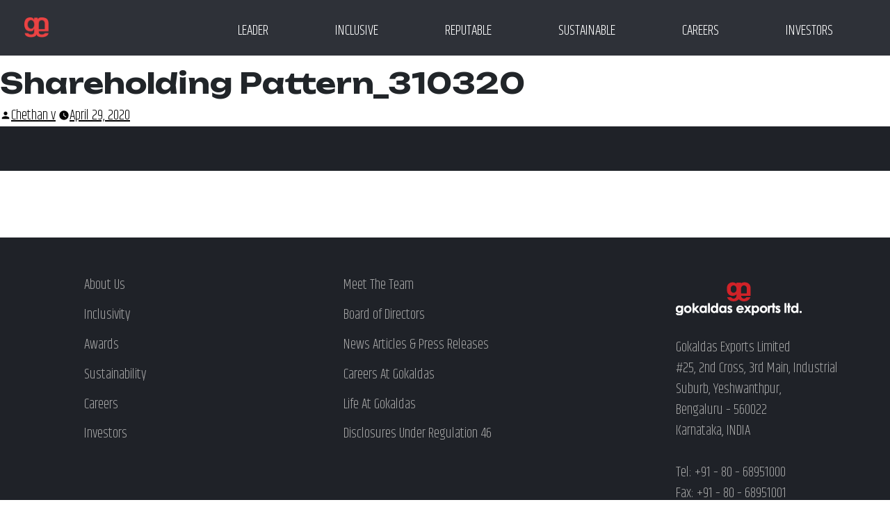

--- FILE ---
content_type: text/html; charset=UTF-8
request_url: https://www.gokaldasexports.com/documents/shareholding-pattern_310320/
body_size: 14363
content:
<!doctype html>
<html lang="en-US">
<head>
	<meta charset="UTF-8" />
	<meta name="viewport" content="width=device-width, initial-scale=1" />
	<meta name="google-site-verification" content="TB9fTp1swBOt3i5QK6hiz0zbGpnVnHSHqZQ76OLUcyQ" />
	<link rel="profile" href="https://gmpg.org/xfn/11" />
	<meta name='robots' content='index, follow, max-image-preview:large, max-snippet:-1, max-video-preview:-1' />

	<!-- This site is optimized with the Yoast SEO plugin v23.9 - https://yoast.com/wordpress/plugins/seo/ -->
	<title>Shareholding Pattern_310320 - Gokaldas Exports</title>
	<link rel="canonical" href="https://www.gokaldasexports.com/documents/shareholding-pattern_310320/" />
	<meta property="og:locale" content="en_US" />
	<meta property="og:type" content="article" />
	<meta property="og:title" content="Shareholding Pattern_310320 - Gokaldas Exports" />
	<meta property="og:url" content="https://www.gokaldasexports.com/documents/shareholding-pattern_310320/" />
	<meta property="og:site_name" content="Gokaldas Exports" />
	<meta property="article:publisher" content="https://www.facebook.com/profile.php?id=100080642833524" />
	<meta name="twitter:card" content="summary_large_image" />
	<script type="application/ld+json" class="yoast-schema-graph">{"@context":"https://schema.org","@graph":[{"@type":"WebPage","@id":"https://www.gokaldasexports.com/documents/shareholding-pattern_310320/","url":"https://www.gokaldasexports.com/documents/shareholding-pattern_310320/","name":"Shareholding Pattern_310320 - Gokaldas Exports","isPartOf":{"@id":"https://www.gokaldasexports.com/#website"},"datePublished":"2020-04-29T10:47:32+00:00","dateModified":"2020-04-29T10:47:32+00:00","breadcrumb":{"@id":"https://www.gokaldasexports.com/documents/shareholding-pattern_310320/#breadcrumb"},"inLanguage":"en-US","potentialAction":[{"@type":"ReadAction","target":["https://www.gokaldasexports.com/documents/shareholding-pattern_310320/"]}]},{"@type":"BreadcrumbList","@id":"https://www.gokaldasexports.com/documents/shareholding-pattern_310320/#breadcrumb","itemListElement":[{"@type":"ListItem","position":1,"name":"Home","item":"https://www.gokaldasexports.com/"},{"@type":"ListItem","position":2,"name":"Shareholding Pattern_310320"}]},{"@type":"WebSite","@id":"https://www.gokaldasexports.com/#website","url":"https://www.gokaldasexports.com/","name":"Gokaldas Exports","description":"Delivering Fashion Since 1979","publisher":{"@id":"https://www.gokaldasexports.com/#organization"},"potentialAction":[{"@type":"SearchAction","target":{"@type":"EntryPoint","urlTemplate":"https://www.gokaldasexports.com/?s={search_term_string}"},"query-input":{"@type":"PropertyValueSpecification","valueRequired":true,"valueName":"search_term_string"}}],"inLanguage":"en-US"},{"@type":"Organization","@id":"https://www.gokaldasexports.com/#organization","name":"Gokaldas Exports","url":"https://www.gokaldasexports.com/","logo":{"@type":"ImageObject","inLanguage":"en-US","@id":"https://www.gokaldasexports.com/#/schema/logo/image/","url":"https://www.gokaldasexports.com/wp-content/uploads/2023/04/gokaldasexports-logo.png","contentUrl":"https://www.gokaldasexports.com/wp-content/uploads/2023/04/gokaldasexports-logo.png","width":74,"height":61,"caption":"Gokaldas Exports"},"image":{"@id":"https://www.gokaldasexports.com/#/schema/logo/image/"},"sameAs":["https://www.facebook.com/profile.php?id=100080642833524","https://www.linkedin.com/company/gokaldas-exports-limited","https://www.instagram.com/gokaldas_exports/"]}]}</script>
	<!-- / Yoast SEO plugin. -->


<link rel='dns-prefetch' href='//code.jquery.com' />
<link rel='dns-prefetch' href='//cdnjs.cloudflare.com' />
<link rel="alternate" type="application/rss+xml" title="Gokaldas Exports &raquo; Feed" href="https://www.gokaldasexports.com/feed/" />
<link rel="alternate" type="application/rss+xml" title="Gokaldas Exports &raquo; Comments Feed" href="https://www.gokaldasexports.com/comments/feed/" />
<script type="text/javascript">
/* <![CDATA[ */
window._wpemojiSettings = {"baseUrl":"https:\/\/s.w.org\/images\/core\/emoji\/15.0.3\/72x72\/","ext":".png","svgUrl":"https:\/\/s.w.org\/images\/core\/emoji\/15.0.3\/svg\/","svgExt":".svg","source":{"concatemoji":"https:\/\/www.gokaldasexports.com\/wp-includes\/js\/wp-emoji-release.min.js?ver=6.6.2"}};
/*! This file is auto-generated */
!function(i,n){var o,s,e;function c(e){try{var t={supportTests:e,timestamp:(new Date).valueOf()};sessionStorage.setItem(o,JSON.stringify(t))}catch(e){}}function p(e,t,n){e.clearRect(0,0,e.canvas.width,e.canvas.height),e.fillText(t,0,0);var t=new Uint32Array(e.getImageData(0,0,e.canvas.width,e.canvas.height).data),r=(e.clearRect(0,0,e.canvas.width,e.canvas.height),e.fillText(n,0,0),new Uint32Array(e.getImageData(0,0,e.canvas.width,e.canvas.height).data));return t.every(function(e,t){return e===r[t]})}function u(e,t,n){switch(t){case"flag":return n(e,"\ud83c\udff3\ufe0f\u200d\u26a7\ufe0f","\ud83c\udff3\ufe0f\u200b\u26a7\ufe0f")?!1:!n(e,"\ud83c\uddfa\ud83c\uddf3","\ud83c\uddfa\u200b\ud83c\uddf3")&&!n(e,"\ud83c\udff4\udb40\udc67\udb40\udc62\udb40\udc65\udb40\udc6e\udb40\udc67\udb40\udc7f","\ud83c\udff4\u200b\udb40\udc67\u200b\udb40\udc62\u200b\udb40\udc65\u200b\udb40\udc6e\u200b\udb40\udc67\u200b\udb40\udc7f");case"emoji":return!n(e,"\ud83d\udc26\u200d\u2b1b","\ud83d\udc26\u200b\u2b1b")}return!1}function f(e,t,n){var r="undefined"!=typeof WorkerGlobalScope&&self instanceof WorkerGlobalScope?new OffscreenCanvas(300,150):i.createElement("canvas"),a=r.getContext("2d",{willReadFrequently:!0}),o=(a.textBaseline="top",a.font="600 32px Arial",{});return e.forEach(function(e){o[e]=t(a,e,n)}),o}function t(e){var t=i.createElement("script");t.src=e,t.defer=!0,i.head.appendChild(t)}"undefined"!=typeof Promise&&(o="wpEmojiSettingsSupports",s=["flag","emoji"],n.supports={everything:!0,everythingExceptFlag:!0},e=new Promise(function(e){i.addEventListener("DOMContentLoaded",e,{once:!0})}),new Promise(function(t){var n=function(){try{var e=JSON.parse(sessionStorage.getItem(o));if("object"==typeof e&&"number"==typeof e.timestamp&&(new Date).valueOf()<e.timestamp+604800&&"object"==typeof e.supportTests)return e.supportTests}catch(e){}return null}();if(!n){if("undefined"!=typeof Worker&&"undefined"!=typeof OffscreenCanvas&&"undefined"!=typeof URL&&URL.createObjectURL&&"undefined"!=typeof Blob)try{var e="postMessage("+f.toString()+"("+[JSON.stringify(s),u.toString(),p.toString()].join(",")+"));",r=new Blob([e],{type:"text/javascript"}),a=new Worker(URL.createObjectURL(r),{name:"wpTestEmojiSupports"});return void(a.onmessage=function(e){c(n=e.data),a.terminate(),t(n)})}catch(e){}c(n=f(s,u,p))}t(n)}).then(function(e){for(var t in e)n.supports[t]=e[t],n.supports.everything=n.supports.everything&&n.supports[t],"flag"!==t&&(n.supports.everythingExceptFlag=n.supports.everythingExceptFlag&&n.supports[t]);n.supports.everythingExceptFlag=n.supports.everythingExceptFlag&&!n.supports.flag,n.DOMReady=!1,n.readyCallback=function(){n.DOMReady=!0}}).then(function(){return e}).then(function(){var e;n.supports.everything||(n.readyCallback(),(e=n.source||{}).concatemoji?t(e.concatemoji):e.wpemoji&&e.twemoji&&(t(e.twemoji),t(e.wpemoji)))}))}((window,document),window._wpemojiSettings);
/* ]]> */
</script>
<style id='wp-emoji-styles-inline-css' type='text/css'>

	img.wp-smiley, img.emoji {
		display: inline !important;
		border: none !important;
		box-shadow: none !important;
		height: 1em !important;
		width: 1em !important;
		margin: 0 0.07em !important;
		vertical-align: -0.1em !important;
		background: none !important;
		padding: 0 !important;
	}
</style>
<link rel='stylesheet' id='wp-block-library-css' href='https://www.gokaldasexports.com/wp-includes/css/dist/block-library/style.min.css?ver=6.6.2' type='text/css' media='all' />
<style id='wp-block-library-theme-inline-css' type='text/css'>
.wp-block-audio :where(figcaption){color:#555;font-size:13px;text-align:center}.is-dark-theme .wp-block-audio :where(figcaption){color:#ffffffa6}.wp-block-audio{margin:0 0 1em}.wp-block-code{border:1px solid #ccc;border-radius:4px;font-family:Menlo,Consolas,monaco,monospace;padding:.8em 1em}.wp-block-embed :where(figcaption){color:#555;font-size:13px;text-align:center}.is-dark-theme .wp-block-embed :where(figcaption){color:#ffffffa6}.wp-block-embed{margin:0 0 1em}.blocks-gallery-caption{color:#555;font-size:13px;text-align:center}.is-dark-theme .blocks-gallery-caption{color:#ffffffa6}:root :where(.wp-block-image figcaption){color:#555;font-size:13px;text-align:center}.is-dark-theme :root :where(.wp-block-image figcaption){color:#ffffffa6}.wp-block-image{margin:0 0 1em}.wp-block-pullquote{border-bottom:4px solid;border-top:4px solid;color:currentColor;margin-bottom:1.75em}.wp-block-pullquote cite,.wp-block-pullquote footer,.wp-block-pullquote__citation{color:currentColor;font-size:.8125em;font-style:normal;text-transform:uppercase}.wp-block-quote{border-left:.25em solid;margin:0 0 1.75em;padding-left:1em}.wp-block-quote cite,.wp-block-quote footer{color:currentColor;font-size:.8125em;font-style:normal;position:relative}.wp-block-quote.has-text-align-right{border-left:none;border-right:.25em solid;padding-left:0;padding-right:1em}.wp-block-quote.has-text-align-center{border:none;padding-left:0}.wp-block-quote.is-large,.wp-block-quote.is-style-large,.wp-block-quote.is-style-plain{border:none}.wp-block-search .wp-block-search__label{font-weight:700}.wp-block-search__button{border:1px solid #ccc;padding:.375em .625em}:where(.wp-block-group.has-background){padding:1.25em 2.375em}.wp-block-separator.has-css-opacity{opacity:.4}.wp-block-separator{border:none;border-bottom:2px solid;margin-left:auto;margin-right:auto}.wp-block-separator.has-alpha-channel-opacity{opacity:1}.wp-block-separator:not(.is-style-wide):not(.is-style-dots){width:100px}.wp-block-separator.has-background:not(.is-style-dots){border-bottom:none;height:1px}.wp-block-separator.has-background:not(.is-style-wide):not(.is-style-dots){height:2px}.wp-block-table{margin:0 0 1em}.wp-block-table td,.wp-block-table th{word-break:normal}.wp-block-table :where(figcaption){color:#555;font-size:13px;text-align:center}.is-dark-theme .wp-block-table :where(figcaption){color:#ffffffa6}.wp-block-video :where(figcaption){color:#555;font-size:13px;text-align:center}.is-dark-theme .wp-block-video :where(figcaption){color:#ffffffa6}.wp-block-video{margin:0 0 1em}:root :where(.wp-block-template-part.has-background){margin-bottom:0;margin-top:0;padding:1.25em 2.375em}
</style>
<style id='classic-theme-styles-inline-css' type='text/css'>
/*! This file is auto-generated */
.wp-block-button__link{color:#fff;background-color:#32373c;border-radius:9999px;box-shadow:none;text-decoration:none;padding:calc(.667em + 2px) calc(1.333em + 2px);font-size:1.125em}.wp-block-file__button{background:#32373c;color:#fff;text-decoration:none}
</style>
<style id='global-styles-inline-css' type='text/css'>
:root{--wp--preset--aspect-ratio--square: 1;--wp--preset--aspect-ratio--4-3: 4/3;--wp--preset--aspect-ratio--3-4: 3/4;--wp--preset--aspect-ratio--3-2: 3/2;--wp--preset--aspect-ratio--2-3: 2/3;--wp--preset--aspect-ratio--16-9: 16/9;--wp--preset--aspect-ratio--9-16: 9/16;--wp--preset--color--black: #000000;--wp--preset--color--cyan-bluish-gray: #abb8c3;--wp--preset--color--white: #FFF;--wp--preset--color--pale-pink: #f78da7;--wp--preset--color--vivid-red: #cf2e2e;--wp--preset--color--luminous-vivid-orange: #ff6900;--wp--preset--color--luminous-vivid-amber: #fcb900;--wp--preset--color--light-green-cyan: #7bdcb5;--wp--preset--color--vivid-green-cyan: #00d084;--wp--preset--color--pale-cyan-blue: #8ed1fc;--wp--preset--color--vivid-cyan-blue: #0693e3;--wp--preset--color--vivid-purple: #9b51e0;--wp--preset--color--primary: #0073a8;--wp--preset--color--secondary: #005075;--wp--preset--color--dark-gray: #111;--wp--preset--color--light-gray: #767676;--wp--preset--gradient--vivid-cyan-blue-to-vivid-purple: linear-gradient(135deg,rgba(6,147,227,1) 0%,rgb(155,81,224) 100%);--wp--preset--gradient--light-green-cyan-to-vivid-green-cyan: linear-gradient(135deg,rgb(122,220,180) 0%,rgb(0,208,130) 100%);--wp--preset--gradient--luminous-vivid-amber-to-luminous-vivid-orange: linear-gradient(135deg,rgba(252,185,0,1) 0%,rgba(255,105,0,1) 100%);--wp--preset--gradient--luminous-vivid-orange-to-vivid-red: linear-gradient(135deg,rgba(255,105,0,1) 0%,rgb(207,46,46) 100%);--wp--preset--gradient--very-light-gray-to-cyan-bluish-gray: linear-gradient(135deg,rgb(238,238,238) 0%,rgb(169,184,195) 100%);--wp--preset--gradient--cool-to-warm-spectrum: linear-gradient(135deg,rgb(74,234,220) 0%,rgb(151,120,209) 20%,rgb(207,42,186) 40%,rgb(238,44,130) 60%,rgb(251,105,98) 80%,rgb(254,248,76) 100%);--wp--preset--gradient--blush-light-purple: linear-gradient(135deg,rgb(255,206,236) 0%,rgb(152,150,240) 100%);--wp--preset--gradient--blush-bordeaux: linear-gradient(135deg,rgb(254,205,165) 0%,rgb(254,45,45) 50%,rgb(107,0,62) 100%);--wp--preset--gradient--luminous-dusk: linear-gradient(135deg,rgb(255,203,112) 0%,rgb(199,81,192) 50%,rgb(65,88,208) 100%);--wp--preset--gradient--pale-ocean: linear-gradient(135deg,rgb(255,245,203) 0%,rgb(182,227,212) 50%,rgb(51,167,181) 100%);--wp--preset--gradient--electric-grass: linear-gradient(135deg,rgb(202,248,128) 0%,rgb(113,206,126) 100%);--wp--preset--gradient--midnight: linear-gradient(135deg,rgb(2,3,129) 0%,rgb(40,116,252) 100%);--wp--preset--font-size--small: 19.5px;--wp--preset--font-size--medium: 20px;--wp--preset--font-size--large: 36.5px;--wp--preset--font-size--x-large: 42px;--wp--preset--font-size--normal: 22px;--wp--preset--font-size--huge: 49.5px;--wp--preset--spacing--20: 0.44rem;--wp--preset--spacing--30: 0.67rem;--wp--preset--spacing--40: 1rem;--wp--preset--spacing--50: 1.5rem;--wp--preset--spacing--60: 2.25rem;--wp--preset--spacing--70: 3.38rem;--wp--preset--spacing--80: 5.06rem;--wp--preset--shadow--natural: 6px 6px 9px rgba(0, 0, 0, 0.2);--wp--preset--shadow--deep: 12px 12px 50px rgba(0, 0, 0, 0.4);--wp--preset--shadow--sharp: 6px 6px 0px rgba(0, 0, 0, 0.2);--wp--preset--shadow--outlined: 6px 6px 0px -3px rgba(255, 255, 255, 1), 6px 6px rgba(0, 0, 0, 1);--wp--preset--shadow--crisp: 6px 6px 0px rgba(0, 0, 0, 1);}:where(.is-layout-flex){gap: 0.5em;}:where(.is-layout-grid){gap: 0.5em;}body .is-layout-flex{display: flex;}.is-layout-flex{flex-wrap: wrap;align-items: center;}.is-layout-flex > :is(*, div){margin: 0;}body .is-layout-grid{display: grid;}.is-layout-grid > :is(*, div){margin: 0;}:where(.wp-block-columns.is-layout-flex){gap: 2em;}:where(.wp-block-columns.is-layout-grid){gap: 2em;}:where(.wp-block-post-template.is-layout-flex){gap: 1.25em;}:where(.wp-block-post-template.is-layout-grid){gap: 1.25em;}.has-black-color{color: var(--wp--preset--color--black) !important;}.has-cyan-bluish-gray-color{color: var(--wp--preset--color--cyan-bluish-gray) !important;}.has-white-color{color: var(--wp--preset--color--white) !important;}.has-pale-pink-color{color: var(--wp--preset--color--pale-pink) !important;}.has-vivid-red-color{color: var(--wp--preset--color--vivid-red) !important;}.has-luminous-vivid-orange-color{color: var(--wp--preset--color--luminous-vivid-orange) !important;}.has-luminous-vivid-amber-color{color: var(--wp--preset--color--luminous-vivid-amber) !important;}.has-light-green-cyan-color{color: var(--wp--preset--color--light-green-cyan) !important;}.has-vivid-green-cyan-color{color: var(--wp--preset--color--vivid-green-cyan) !important;}.has-pale-cyan-blue-color{color: var(--wp--preset--color--pale-cyan-blue) !important;}.has-vivid-cyan-blue-color{color: var(--wp--preset--color--vivid-cyan-blue) !important;}.has-vivid-purple-color{color: var(--wp--preset--color--vivid-purple) !important;}.has-black-background-color{background-color: var(--wp--preset--color--black) !important;}.has-cyan-bluish-gray-background-color{background-color: var(--wp--preset--color--cyan-bluish-gray) !important;}.has-white-background-color{background-color: var(--wp--preset--color--white) !important;}.has-pale-pink-background-color{background-color: var(--wp--preset--color--pale-pink) !important;}.has-vivid-red-background-color{background-color: var(--wp--preset--color--vivid-red) !important;}.has-luminous-vivid-orange-background-color{background-color: var(--wp--preset--color--luminous-vivid-orange) !important;}.has-luminous-vivid-amber-background-color{background-color: var(--wp--preset--color--luminous-vivid-amber) !important;}.has-light-green-cyan-background-color{background-color: var(--wp--preset--color--light-green-cyan) !important;}.has-vivid-green-cyan-background-color{background-color: var(--wp--preset--color--vivid-green-cyan) !important;}.has-pale-cyan-blue-background-color{background-color: var(--wp--preset--color--pale-cyan-blue) !important;}.has-vivid-cyan-blue-background-color{background-color: var(--wp--preset--color--vivid-cyan-blue) !important;}.has-vivid-purple-background-color{background-color: var(--wp--preset--color--vivid-purple) !important;}.has-black-border-color{border-color: var(--wp--preset--color--black) !important;}.has-cyan-bluish-gray-border-color{border-color: var(--wp--preset--color--cyan-bluish-gray) !important;}.has-white-border-color{border-color: var(--wp--preset--color--white) !important;}.has-pale-pink-border-color{border-color: var(--wp--preset--color--pale-pink) !important;}.has-vivid-red-border-color{border-color: var(--wp--preset--color--vivid-red) !important;}.has-luminous-vivid-orange-border-color{border-color: var(--wp--preset--color--luminous-vivid-orange) !important;}.has-luminous-vivid-amber-border-color{border-color: var(--wp--preset--color--luminous-vivid-amber) !important;}.has-light-green-cyan-border-color{border-color: var(--wp--preset--color--light-green-cyan) !important;}.has-vivid-green-cyan-border-color{border-color: var(--wp--preset--color--vivid-green-cyan) !important;}.has-pale-cyan-blue-border-color{border-color: var(--wp--preset--color--pale-cyan-blue) !important;}.has-vivid-cyan-blue-border-color{border-color: var(--wp--preset--color--vivid-cyan-blue) !important;}.has-vivid-purple-border-color{border-color: var(--wp--preset--color--vivid-purple) !important;}.has-vivid-cyan-blue-to-vivid-purple-gradient-background{background: var(--wp--preset--gradient--vivid-cyan-blue-to-vivid-purple) !important;}.has-light-green-cyan-to-vivid-green-cyan-gradient-background{background: var(--wp--preset--gradient--light-green-cyan-to-vivid-green-cyan) !important;}.has-luminous-vivid-amber-to-luminous-vivid-orange-gradient-background{background: var(--wp--preset--gradient--luminous-vivid-amber-to-luminous-vivid-orange) !important;}.has-luminous-vivid-orange-to-vivid-red-gradient-background{background: var(--wp--preset--gradient--luminous-vivid-orange-to-vivid-red) !important;}.has-very-light-gray-to-cyan-bluish-gray-gradient-background{background: var(--wp--preset--gradient--very-light-gray-to-cyan-bluish-gray) !important;}.has-cool-to-warm-spectrum-gradient-background{background: var(--wp--preset--gradient--cool-to-warm-spectrum) !important;}.has-blush-light-purple-gradient-background{background: var(--wp--preset--gradient--blush-light-purple) !important;}.has-blush-bordeaux-gradient-background{background: var(--wp--preset--gradient--blush-bordeaux) !important;}.has-luminous-dusk-gradient-background{background: var(--wp--preset--gradient--luminous-dusk) !important;}.has-pale-ocean-gradient-background{background: var(--wp--preset--gradient--pale-ocean) !important;}.has-electric-grass-gradient-background{background: var(--wp--preset--gradient--electric-grass) !important;}.has-midnight-gradient-background{background: var(--wp--preset--gradient--midnight) !important;}.has-small-font-size{font-size: var(--wp--preset--font-size--small) !important;}.has-medium-font-size{font-size: var(--wp--preset--font-size--medium) !important;}.has-large-font-size{font-size: var(--wp--preset--font-size--large) !important;}.has-x-large-font-size{font-size: var(--wp--preset--font-size--x-large) !important;}
:where(.wp-block-post-template.is-layout-flex){gap: 1.25em;}:where(.wp-block-post-template.is-layout-grid){gap: 1.25em;}
:where(.wp-block-columns.is-layout-flex){gap: 2em;}:where(.wp-block-columns.is-layout-grid){gap: 2em;}
:root :where(.wp-block-pullquote){font-size: 1.5em;line-height: 1.6;}
</style>
<link rel='stylesheet' id='contact-form-7-css' href='https://www.gokaldasexports.com/wp-content/plugins/contact-form-7/includes/css/styles.css?ver=6.0' type='text/css' media='all' />
<link rel='stylesheet' id='Icon-Font-css' href='https://www.gokaldasexports.com/wp-content/themes/gokaldasexports/assets/css/icon-font.min.css?ver=3.0.3' type='text/css' media='all' />
<link rel='stylesheet' id='Bootstrap-Select.Min-css' href='https://www.gokaldasexports.com/wp-content/themes/gokaldasexports/assets/dist/css/bootstrap-select.min.css?ver=3.0.3' type='text/css' media='all' />
<link rel='stylesheet' id='font-awesome.min-css' href='https://www.gokaldasexports.com/wp-content/themes/gokaldasexports/assets/dist/font-awesome-4.7.0/css/font-awesome.min.css?ver=3.0.3' type='text/css' media='all' />
<link rel='stylesheet' id='Animate-Css-css' href='https://www.gokaldasexports.com/wp-content/themes/gokaldasexports/assets/css/animate.css?ver=3.0.3' type='text/css' media='all' />
<link rel='stylesheet' id='Bootstrap.min.css-css' href='https://www.gokaldasexports.com/wp-content/themes/gokaldasexports/assets/bootstrap5/dist/css/bootstrap.min.css?ver=3.0.3' type='text/css' media='all' />
<link rel='stylesheet' id='Draw-scroll-line-css-css' href='https://www.gokaldasexports.com/wp-content/themes/gokaldasexports/assets/css/draw-scroll-line.css?ver=3.0.3' type='text/css' media='all' />
<link rel='stylesheet' id='twentynineteen-style-css' href='https://www.gokaldasexports.com/wp-content/themes/gokaldasexports/style.css?ver=1.0' type='text/css' media='all' />
<link rel='stylesheet' id='twentynineteen-print-style-css' href='https://www.gokaldasexports.com/wp-content/themes/gokaldasexports/print.css?ver=1.0' type='text/css' media='print' />
<script type="text/javascript" src="https://www.gokaldasexports.com/wp-includes/js/jquery/jquery.min.js?ver=3.7.1" id="jquery-core-js"></script>
<script type="text/javascript" defer='defer' src="https://www.gokaldasexports.com/wp-includes/js/jquery/jquery-migrate.min.js?ver=3.4.1" id="jquery-migrate-js"></script>
<link rel="https://api.w.org/" href="https://www.gokaldasexports.com/wp-json/" /><link rel="alternate" title="JSON" type="application/json" href="https://www.gokaldasexports.com/wp-json/wp/v2/documents/1564" /><link rel="EditURI" type="application/rsd+xml" title="RSD" href="https://www.gokaldasexports.com/xmlrpc.php?rsd" />
<meta name="generator" content="WordPress 6.6.2" />
<link rel='shortlink' href='https://www.gokaldasexports.com/?p=1564' />
<link rel="alternate" title="oEmbed (JSON)" type="application/json+oembed" href="https://www.gokaldasexports.com/wp-json/oembed/1.0/embed?url=https%3A%2F%2Fwww.gokaldasexports.com%2Fdocuments%2Fshareholding-pattern_310320%2F" />
<link rel="alternate" title="oEmbed (XML)" type="text/xml+oembed" href="https://www.gokaldasexports.com/wp-json/oembed/1.0/embed?url=https%3A%2F%2Fwww.gokaldasexports.com%2Fdocuments%2Fshareholding-pattern_310320%2F&#038;format=xml" />
<style type="text/css">.recentcomments a{display:inline !important;padding:0 !important;margin:0 !important;}</style><meta name="generator" content="Powered by Slider Revolution 6.5.22 - responsive, Mobile-Friendly Slider Plugin for WordPress with comfortable drag and drop interface." />
<link rel="icon" href="https://www.gokaldasexports.com/wp-content/uploads/2019/03/logo-second-2.png" sizes="32x32" />
<link rel="icon" href="https://www.gokaldasexports.com/wp-content/uploads/2019/03/logo-second-2.png" sizes="192x192" />
<link rel="apple-touch-icon" href="https://www.gokaldasexports.com/wp-content/uploads/2019/03/logo-second-2.png" />
<meta name="msapplication-TileImage" content="https://www.gokaldasexports.com/wp-content/uploads/2019/03/logo-second-2.png" />
<script>function setREVStartSize(e){
			//window.requestAnimationFrame(function() {
				window.RSIW = window.RSIW===undefined ? window.innerWidth : window.RSIW;
				window.RSIH = window.RSIH===undefined ? window.innerHeight : window.RSIH;
				try {
					var pw = document.getElementById(e.c).parentNode.offsetWidth,
						newh;
					pw = pw===0 || isNaN(pw) || (e.l=="fullwidth" || e.layout=="fullwidth") ? window.RSIW : pw;
					e.tabw = e.tabw===undefined ? 0 : parseInt(e.tabw);
					e.thumbw = e.thumbw===undefined ? 0 : parseInt(e.thumbw);
					e.tabh = e.tabh===undefined ? 0 : parseInt(e.tabh);
					e.thumbh = e.thumbh===undefined ? 0 : parseInt(e.thumbh);
					e.tabhide = e.tabhide===undefined ? 0 : parseInt(e.tabhide);
					e.thumbhide = e.thumbhide===undefined ? 0 : parseInt(e.thumbhide);
					e.mh = e.mh===undefined || e.mh=="" || e.mh==="auto" ? 0 : parseInt(e.mh,0);
					if(e.layout==="fullscreen" || e.l==="fullscreen")
						newh = Math.max(e.mh,window.RSIH);
					else{
						e.gw = Array.isArray(e.gw) ? e.gw : [e.gw];
						for (var i in e.rl) if (e.gw[i]===undefined || e.gw[i]===0) e.gw[i] = e.gw[i-1];
						e.gh = e.el===undefined || e.el==="" || (Array.isArray(e.el) && e.el.length==0)? e.gh : e.el;
						e.gh = Array.isArray(e.gh) ? e.gh : [e.gh];
						for (var i in e.rl) if (e.gh[i]===undefined || e.gh[i]===0) e.gh[i] = e.gh[i-1];
											
						var nl = new Array(e.rl.length),
							ix = 0,
							sl;
						e.tabw = e.tabhide>=pw ? 0 : e.tabw;
						e.thumbw = e.thumbhide>=pw ? 0 : e.thumbw;
						e.tabh = e.tabhide>=pw ? 0 : e.tabh;
						e.thumbh = e.thumbhide>=pw ? 0 : e.thumbh;
						for (var i in e.rl) nl[i] = e.rl[i]<window.RSIW ? 0 : e.rl[i];
						sl = nl[0];
						for (var i in nl) if (sl>nl[i] && nl[i]>0) { sl = nl[i]; ix=i;}
						var m = pw>(e.gw[ix]+e.tabw+e.thumbw) ? 1 : (pw-(e.tabw+e.thumbw)) / (e.gw[ix]);
						newh =  (e.gh[ix] * m) + (e.tabh + e.thumbh);
					}
					var el = document.getElementById(e.c);
					if (el!==null && el) el.style.height = newh+"px";
					el = document.getElementById(e.c+"_wrapper");
					if (el!==null && el) {
						el.style.height = newh+"px";
						el.style.display = "block";
					}
				} catch(e){
					console.log("Failure at Presize of Slider:" + e)
				}
			//});
		  };</script>
	<link rel="preconnect" href="https://fonts.googleapis.com">
	<link rel="preconnect" href="https://fonts.gstatic.com" crossorigin>
	<link href="https://fonts.googleapis.com/css2?family=Khand:wght@300;400;500;600;700&family=Unbounded:wght@700&display=swap" rel="stylesheet">
	<script src="https://ajax.googleapis.com/ajax/libs/jquery/3.3.1/jquery.min.js"></script>
	<!-- <script src="https://www.gokaldasexports.com/wp-content/themes/gokaldasexports/assets/js/jquery.min.js"></script> -->
<!-- Google tag (gtag.js) -->
<script async src="https://www.googletagmanager.com/gtag/js?id=G-VP2HHCV220"></script>
<script>
  window.dataLayer = window.dataLayer || [];
  function gtag(){dataLayer.push(arguments);}
  gtag('js', new Date());

  gtag('config', 'G-VP2HHCV220');
</script>
	<script type="text/javascript">
    	window.base_url = "https:\/\/www.gokaldasexports.com\/wp-content\/themes\/gokaldasexports";
    </script>
	<style>
		@media (min-width: 1000px)
		{
			.meet-row-wap {
				width: auto;
				margin-left: auto;
				display: flex !important;
				--bs-gutter-x: 1.5rem;
				--bs-gutter-y: 0;
				display: flex;
				flex-wrap: wrap;
				margin-top: calc(-1* var(--bs-gutter-y));
				margin-right: calc(-.5* var(--bs-gutter-x));
				margin-left: calc(-.5* var(--bs-gutter-x));
			}
			.meet-colfs {
				flex: 0 0 auto;
				width: 15.333333%;
			}
		}
		span.highest-span {
		    color: #EB4343;
		}
		.gk-export-logo-wapper {
		    display: block;
		    width: 85%;
		    margin-left: auto;
		}
		.gk-export-logo-wapper p {
		    margin-top: 2rem;
		}
		a.btn.btn-primary.btn-sm.pdf-download {
		    background-color: #EB4343;
		    color: #fff;
		    border-color: #EB4343;
		}

		img.img-fluid.gokaldas-joints-logo {
			max-width: 62%;
			margin-bottom: 2rem;
		}
		.gokaldas-joints-logo-innercontainer-wapper {
			display: block;
			width: 90%;
		}
		.gokaldas-joints-logo-title {
			font-size: 2rem;
			font-weight: 600;
		}
		span.gokaldas-wapper-main-title {
			font-size: 1.5rem;
			margin-bottom: -1rem;
			font-weight: 600;
			display: block;
		}
		.gokaldas-wapper-main-zip {
			display: block;
			width: 100%;
			margin-top: 3.5rem;
		}
		span.divider {
			color: rgba(235, 67, 67, 1);
			margin: 0 10px;
		}
		.gokaldas-wapper-main-zip i.fa.fa-user-circle {
			margin-right: .5rem;
		}
		.gokaldas-wapper-main-zip small {
			font-size: .9rem;
		}
		.gk-export-ilogo-wapper {
			display: block;
			width: 90%;
			margin-left: auto;
		}
		.gk-export-ilogo-wapper li {
			color: rgba(235, 67, 67, 1);
			margin-bottom: 1rem;
			font-weight: 600;
		}
		.gk-export-ilogo-wapper li span {
			color: initial;
			font-weight: 300;
		}
		hr.gokaldas-joints-logo-hr {
			border-color: rgba(235, 67, 67, 1);
		}
		.gokal-wapper-key-stats {
			display: block;
			width: 100%;
			margin-top: 2rem;
		}
		.row-wapper-goakldass-joints-waper {
			display: block;
			width: 100%;
			border: 1px solid;
			padding: 20px 15px;
			margin-bottom: 1.5rem;
		}
		.row-wapper-goakldass-joints-waper p {
			margin-bottom: 0;
		}
		h3.gokal-wapper-stats {
			font-size: 2.5rem;
			color: rgba(235, 67, 67, 1);
		}
		.row-wapper-goakldass-joints-waper p {
			margin-bottom: 0;
		}
		.row-wapper-goakldass-joints-waper .col-md-4 {
			text-align: center;
		}
		h3.gokal-wapper-stats span {
			font-size: 1rem;
		}
		.row-wapper-goakldass-joints-waper p span {
			color: rgba(235, 67, 67, 1);
			font-weight: 600;
		}
		.container.container-breacker {
			display: block;
			padding: 3rem 0px;
		}
		.global-location-map-layer-marker svg path {
		    fill: #000;
		}
		.global-location-map-layer-marker:hover svg path {
		    stroke: #000;
		}
		.global-company-map-layer-marker{
			width: 30px;
		}
		.gok-popover-location .gok-sub-counts {
		    font-size: .9rem;
		}
		.gok-popover-location .col-2 p {
		    font-size: .9rem;
		    text-align: right;
		    padding-right: 10px;
		}
		.gok-popover-location .col-2 {
		    padding: 0;
		}
		p.gokaldas-exports-fetx svg {
		    width: 12px;
		}
		.gokaldas-exports-fetx {
		    font-weight: 400;
		    font-size: 1rem;
		    line-height: 1.3rem;
		    color: #2E3138;
		    text-align: right;
		    width: 100%;
		    margin: auto;
		}
	</style>
    </head>

<body class="documents-template-default single single-documents postid-1564 wp-custom-logo wp-embed-responsive singular image-filters-enabled">
	
	  <nav id="nav-menu" class="navbar navbar-expand-lg fixed-top">
    <div class="container ge-nav-container">
			<a href="https://www.gokaldasexports.com/" class="navbar-brand" rel="home" itemprop="url">
				<img width="74" height="61" src="https://www.gokaldasexports.com/wp-content/uploads/2023/04/gokaldasexports-logo.png" class="gokaldasexports-logo img-fluid" alt="Gokaldas Exports" itemprop="logo" decoding="async" />
			</a>
			<button class="navbar-toggler navbar-toggler-right collapsed" type="button">
			<span class="lnr lnr-cross close"></span>
			<span class="lnr-toggler-icon lnr lnr-menu"></span>
			</button>		
			
	<div class="collapse navbar-collapse" id="navbarSupportedContent">
	<ul id="menu-main-menu" class="navbar-nav ms-auto"><li id='menu-item-2848'  class="menu-item menu-item-type-post_type menu-item-object-page nav-item"><a  href="https://www.gokaldasexports.com/global-company/" class='nav-link'><span class='nav-hover-spaccer'>Leader</span><span class="nav-hover-bgm"></span></a></li>
<li id='menu-item-2852'  class="menu-item menu-item-type-post_type menu-item-object-page nav-item"><a  href="https://www.gokaldasexports.com/an-inclusive-movement/" class='nav-link'><span class='nav-hover-spaccer'>Inclusive</span><span class="nav-hover-bgm"></span></a></li>
<li id='menu-item-2864'  class="menu-item menu-item-type-post_type menu-item-object-page nav-item"><a  href="https://www.gokaldasexports.com/reputable-choice/" class='nav-link'><span class='nav-hover-spaccer'>Reputable</span><span class="nav-hover-bgm"></span></a></li>
<li id='menu-item-2863'  class="menu-item menu-item-type-post_type menu-item-object-page nav-item"><a  href="https://www.gokaldasexports.com/sustainable/" class='nav-link'><span class='nav-hover-spaccer'>Sustainable</span><span class="nav-hover-bgm"></span></a></li>
<li id='menu-item-2906'  class="menu-item menu-item-type-post_type menu-item-object-page nav-item"><a  href="https://www.gokaldasexports.com/careers/" class='nav-link'><span class='nav-hover-spaccer'>Careers</span><span class="nav-hover-bgm"></span></a></li>
<li id='menu-item-2972'  class="menu-item menu-item-type-post_type menu-item-object-page nav-item"><a  href="https://www.gokaldasexports.com/investor-and-shareholder-relations/" class='nav-link'><span class='nav-hover-spaccer'>Investors</span><span class="nav-hover-bgm"></span></a></li>
</ul>	</div>
	</div>
</nav>
	  <div id="ajax-loading-screen" data-disable-fade-on-click="0" data-effect="standard" data-method="standard">

		<div class="loading-icon none">
			<div class="material-icon">
				<div class="spinner">
					<div class="right-side">
						<div class="bar"></div>
					</div>
					<div class="left-side">
						<div class="bar"></div>
					</div>
				</div>
				<div class="spinner color-2">
					<div class="right-side">
						<div class="bar"></div>
					</div>
					<div class="left-side">
						<div class="bar"></div>
					</div>
				</div>
			</div>
		</div>
	</div>
      

	<section id="primary" class="content-area">
		<main id="main" class="site-main">

			
<article id="post-1564" class="post-1564 documents type-documents status-publish hentry document_category-shareholding-pattern report_year-2019-2020 entry">
		<header class="entry-header">
		
<h1 class="entry-title">Shareholding Pattern_310320</h1>
<div class="entry-meta">
	<span class="byline"><svg class="svg-icon" width="16" height="16" aria-hidden="true" role="img" focusable="false" viewBox="0 0 24 24" version="1.1" xmlns="http://www.w3.org/2000/svg" xmlns:xlink="http://www.w3.org/1999/xlink"><path d="M12 12c2.21 0 4-1.79 4-4s-1.79-4-4-4-4 1.79-4 4 1.79 4 4 4zm0 2c-2.67 0-8 1.34-8 4v2h16v-2c0-2.66-5.33-4-8-4z"></path><path d="M0 0h24v24H0z" fill="none"></path></svg><span class="screen-reader-text">Posted by</span><span class="author vcard"><a class="url fn n" href="https://www.gokaldasexports.com/author/chethan-v/">Chethan v</a></span></span>	<span class="posted-on"><svg class="svg-icon" width="16" height="16" aria-hidden="true" role="img" focusable="false" xmlns="http://www.w3.org/2000/svg" viewBox="0 0 24 24"><defs><path id="a" d="M0 0h24v24H0V0z"></path></defs><clipPath id="b"><use xlink:href="#a" overflow="visible"></use></clipPath><path clip-path="url(#b)" d="M12 2C6.5 2 2 6.5 2 12s4.5 10 10 10 10-4.5 10-10S17.5 2 12 2zm4.2 14.2L11 13V7h1.5v5.2l4.5 2.7-.8 1.3z"></path></svg><a href="https://www.gokaldasexports.com/documents/shareholding-pattern_310320/" rel="bookmark"><time class="entry-date published updated" datetime="2020-04-29T10:47:32+00:00">April 29, 2020</time></a></span>	<span class="comment-count">
					</span>
	</div><!-- .meta-info -->
	</header>
	
	<div class="entry-content">
			</div><!-- .entry-content -->

	<footer class="entry-footer">
			</footer><!-- .entry-footer -->

				
</article><!-- #post-${ID} -->

		</main><!-- #main -->
	</section><!-- #primary -->


	    <div class="section fp-auto-height footer-section" id="section6">
          <footer class="d-flex align-items-center">
            <div class="container">
              <div class="section-impression-block">
              <div class="row">
                <div class="col-md-4  footer-floter-grid">
                  <div class="menu-secondary-footer-menu-container"><ul id="menu-secondary-footer-menu" class="nav flex-column"><li id='menu-item-3077'  class="menu-item menu-item-type-post_type menu-item-object-page nav-item"><a  href="https://www.gokaldasexports.com/global-company/" class='nav-link'><span class='nav-hover-spaccer'>About Us</span><span class="nav-hover-bgm"></span></a></li>
<li id='menu-item-3078'  class="menu-item menu-item-type-post_type menu-item-object-page nav-item"><a  href="https://www.gokaldasexports.com/an-inclusive-movement/" class='nav-link'><span class='nav-hover-spaccer'>Inclusivity</span><span class="nav-hover-bgm"></span></a></li>
<li id='menu-item-3079'  class="menu-item menu-item-type-post_type menu-item-object-page nav-item"><a  href="https://www.gokaldasexports.com/reputable-choice/" class='nav-link'><span class='nav-hover-spaccer'>Awards</span><span class="nav-hover-bgm"></span></a></li>
<li id='menu-item-3080'  class="menu-item menu-item-type-post_type menu-item-object-page nav-item"><a  href="https://www.gokaldasexports.com/sustainable/" class='nav-link'><span class='nav-hover-spaccer'>Sustainability</span><span class="nav-hover-bgm"></span></a></li>
<li id='menu-item-3081'  class="menu-item menu-item-type-post_type menu-item-object-page nav-item"><a  href="https://www.gokaldasexports.com/careers/" class='nav-link'><span class='nav-hover-spaccer'>Careers</span><span class="nav-hover-bgm"></span></a></li>
<li id='menu-item-3372'  class="menu-item menu-item-type-post_type menu-item-object-page nav-item"><a  href="https://www.gokaldasexports.com/investor-and-shareholder-relations/" class='nav-link'><span class='nav-hover-spaccer'>Investors</span><span class="nav-hover-bgm"></span></a></li>
</ul></div>                </div>

                <div class="col-md-4 ">
                  <div class="menu-footer-menu-container"><ul id="menu-footer-menu" class="nav flex-column"><li id='menu-item-2889'  class="menu-item menu-item-type-post_type menu-item-object-page nav-item"><a  href="https://www.gokaldasexports.com/meet-the-team/" class='nav-link'><span class='nav-hover-spaccer'>Meet The Team</span><span class="nav-hover-bgm"></span></a></li>
<li id='menu-item-3076'  class="menu-item menu-item-type-post_type menu-item-object-page nav-item"><a  href="https://www.gokaldasexports.com/board-of-directors/" class='nav-link'><span class='nav-hover-spaccer'>Board of Directors</span><span class="nav-hover-bgm"></span></a></li>
<li id='menu-item-2842'  class="menu-item menu-item-type-custom menu-item-object-custom menu-item-home nav-item"><a  href="https://www.gokaldasexports.com/#news-articles-press-releases" class='nav-link'><span class='nav-hover-spaccer'>News Articles &#038; Press Releases</span><span class="nav-hover-bgm"></span></a></li>
<li id='menu-item-2903'  class="menu-item menu-item-type-post_type menu-item-object-page nav-item"><a  href="https://www.gokaldasexports.com/careers/" class='nav-link'><span class='nav-hover-spaccer'>Careers At Gokaldas</span><span class="nav-hover-bgm"></span></a></li>
<li id='menu-item-2913'  class="menu-item menu-item-type-post_type menu-item-object-page nav-item"><a  href="https://www.gokaldasexports.com/life-at-gokaldas/" class='nav-link'><span class='nav-hover-spaccer'>Life At Gokaldas</span><span class="nav-hover-bgm"></span></a></li>
<li id='menu-item-4092'  class="menu-item menu-item-type-post_type menu-item-object-page nav-item"><a  href="https://www.gokaldasexports.com/disclosures-under-regulation-46/" class='nav-link'><span class='nav-hover-spaccer'>Disclosures Under Regulation 46</span><span class="nav-hover-bgm"></span></a></li>
</ul></div>                </div>
      
                <div class="col-md-4 footer-floter-grid text-right">
                  <div class="gok-footer-adderss-wap">
                    <div class="footer-logo-wapper text-end">
                      <img src="https://www.gokaldasexports.com/wp-content/themes/gokaldasexports/assets/img/footer-logo-wap.svg" class="img-fluid" alt="">
                    </div>
                    <p>Gokaldas Exports Limited</p>
                    <p>#25, 2nd Cross, 3rd Main, Industrial Suburb, Yeshwanthpur, <br>Bengaluru – 560022 <br>Karnataka, INDIA <br><br></p>
                    <p>Tel: +91 – 80 – 68951000</p>
                    <p>Fax: +91 – 80 – 68951001</p>
                    <p>Email: <a href="/cdn-cgi/l/email-protection" class="__cf_email__" data-cfemail="caa3a4aca58aada5a1aba6aeabb9afb2baa5b8beb9e4a9a5a7">[email&#160;protected]</a></p>
                  </div>
                </div>
              </div>
              </div>
              <div class="section-impression-block">
                <hr>
              <div class="row">
                <div class="col-md-4">
                  <p>Powered by <a href="https://www.planetecomsolutions.com/" target="_blank">PECS</a>.</p>
                </div>
                <div class="col-md-4 text-center">
                    <div class="social-wapper-med">
                      <ul>
                        <li>
                          <a href="https://www.linkedin.com/company/gokaldas-exports-limited/?originalSubdomain=in"><i class="fa fa-linkedin" aria-hidden="true"></i></a>
                        </li>
                        <li>
                          <a href="https://www.facebook.com/profile.php?id=100080642833524" target="_blank"><i class="fa fa-facebook" aria-hidden="true"></i></a>
                        </li>
                        <li>
                          <a class="gok-a-layer" target="_blank" href="https://www.instagram.com/gokaldas_exports/"><i class="fa fa-instagram" aria-hidden="true"></i></a>
                        </li>
                        <li style="display: none;">
                          <a class="gok-a-layer" href="https://twitter.com/gokaldase?lang=en" target="_blank" data-stylerecorder="true" style="text-align: inherit; line-height: 20px; letter-spacing: 0px; font-weight: 300; font-size: 20px;"><img src="https://www.gokaldasexports.com/wp-content/themes/gokaldasexports/assets/images/twitter-logo-white.png" style="width: 14px; position: relative; top: -1px; text-align: inherit; line-height: 25px; letter-spacing: 0px; font-weight: 300; font-size: 20px;" data-src-rs-ref="https://www.gokaldasexports.com/wp-content/themes/gokaldasexports/assets/images/twitter-logo-white.png" data-stylerecorder="true"></a>
                        </li>
                      </ul>
                    </div>
                </div>
                <div class="col-md-4 text-end">
                  <p>Copyright © 2023 Gokaldas Exports Ltd.</p>
                </div>
              </div>
              </div>
            </div>
          </footer>
      </div>

  </div>

	
		<script data-cfasync="false" src="/cdn-cgi/scripts/5c5dd728/cloudflare-static/email-decode.min.js"></script><script>
			window.RS_MODULES = window.RS_MODULES || {};
			window.RS_MODULES.modules = window.RS_MODULES.modules || {};
			window.RS_MODULES.waiting = window.RS_MODULES.waiting || [];
			window.RS_MODULES.defered = true;
			window.RS_MODULES.moduleWaiting = window.RS_MODULES.moduleWaiting || {};
			window.RS_MODULES.type = 'compiled';
		</script>
		<link rel='stylesheet' id='rs-plugin-settings-css' href='https://www.gokaldasexports.com/wp-content/plugins/revslider/public/assets/css/rs6.css?ver=6.5.22' type='text/css' media='all' />
<style id='rs-plugin-settings-inline-css' type='text/css'>
#rs-demo-id {}
</style>
<script type="text/javascript" defer='defer' src="https://www.gokaldasexports.com/wp-includes/js/dist/hooks.min.js?ver=2810c76e705dd1a53b18" id="wp-hooks-js"></script>
<script type="text/javascript" defer='defer' src="https://www.gokaldasexports.com/wp-includes/js/dist/i18n.min.js?ver=5e580eb46a90c2b997e6" id="wp-i18n-js"></script>
<script type="text/javascript" id="wp-i18n-js-after">
/* <![CDATA[ */
wp.i18n.setLocaleData( { 'text direction\u0004ltr': [ 'ltr' ] } );
/* ]]> */
</script>
<script type="text/javascript" defer='defer' src="https://www.gokaldasexports.com/wp-content/plugins/contact-form-7/includes/swv/js/index.js?ver=6.0" id="swv-js"></script>
<script type="text/javascript" id="contact-form-7-js-before">
/* <![CDATA[ */
var wpcf7 = {
    "api": {
        "root": "https:\/\/www.gokaldasexports.com\/wp-json\/",
        "namespace": "contact-form-7\/v1"
    }
};
/* ]]> */
</script>
<script type="text/javascript" defer='defer' src="https://www.gokaldasexports.com/wp-content/plugins/contact-form-7/includes/js/index.js?ver=6.0" id="contact-form-7-js"></script>
<script type="text/javascript" defer='defer' src="https://www.gokaldasexports.com/wp-content/plugins/revslider/public/assets/js/rbtools.min.js?ver=6.5.18" defer async id="tp-tools-js"></script>
<script type="text/javascript" defer='defer' src="https://www.gokaldasexports.com/wp-content/plugins/revslider/public/assets/js/rs6.min.js?ver=6.5.22" defer async id="revmin-js"></script>
<script type="text/javascript" defer='defer' src="https://code.jquery.com/jquery-3.3.1.min.js?ver=20150315" id="jquery-3.3.1.slim.min-js"></script>
<script type="text/javascript" defer='defer' src="https://cdnjs.cloudflare.com/ajax/libs/popper.js/1.14.3/umd/popper.min.js?ver=20150315" id="popper.min.js-js"></script>
<script type="text/javascript" defer='defer' src="https://www.gokaldasexports.com/wp-content/themes/gokaldasexports/assets/bootstrap5/dist/js/bootstrap.js?ver=20150315" id="bootstrap.min-js"></script>
<script type="text/javascript" defer='defer' src="https://www.gokaldasexports.com/wp-content/themes/gokaldasexports/assets/bootstrap5/dist/js/bootstrap.bundle.min.js?ver=20150315" id="bootstrap.bundle.min-js"></script>
<script type="text/javascript" defer='defer' src="https://www.gokaldasexports.com/wp-content/themes/gokaldasexports/assets/dist/js/bootstrap-select.min.js?ver=20150315" id="Bootstrap-Select.Min-js"></script>
<script type="text/javascript" id="theme-scripts-js-extra">
/* <![CDATA[ */
var ajax_obj = {"ajaxurl":"https:\/\/www.gokaldasexports.com\/wp-admin\/admin-ajax.php"};
/* ]]> */
</script>
<script type="text/javascript" defer='defer' src="https://www.gokaldasexports.com/wp-content/themes/gokaldasexports/assets/js/theme-scripts.js?ver=20150315" id="theme-scripts-js"></script>
<script type="text/javascript" defer='defer' src="https://www.gokaldasexports.com/wp-content/themes/gokaldasexports/assets/js/jquery.marquee.min.js?ver=20150315" id="jquery.marquee.min.scripts-js"></script>
<script type="text/javascript" defer='defer' src="https://www.gokaldasexports.com/wp-content/themes/gokaldasexports/assets/paroller-js-master/dist/jquery.paroller.min.js?ver=20150315" id="jquery.paroller.min-js"></script>
<script type="text/javascript" defer='defer' src="https://www.gokaldasexports.com/wp-content/themes/gokaldasexports/assets/js/popup.js?ver=20150315" id="popup.js-script-js"></script>
<script type="text/javascript" id="init.js-script-js-extra">
/* <![CDATA[ */
var global_d = {"not_homepage":"true","AJAX_PQ_URL":"https:\/\/www.gokaldasexports.com\/wp-content\/themes\/gokaldasexports\/inc\/ajaxcall\/product_range_q.php","AJAXURLI":"https:\/\/www.gokaldasexports.com\/wp-admin\/admin-ajax.php"};
/* ]]> */
</script>
<script type="text/javascript" defer='defer' src="https://www.gokaldasexports.com/wp-content/themes/gokaldasexports/assets/js/init.js?ver=20150315" id="init.js-script-js"></script>
<script type="text/javascript" id="icwp-wpsf-notbot-js-extra">
/* <![CDATA[ */
var shield_vars_notbot = {"strings":{"select_action":"Please select an action to perform.","are_you_sure":"Are you sure?","absolutely_sure":"Are you absolutely sure?"},"comps":{"notbot":{"ajax":{"not_bot":{"action":"shield_action","ex":"capture_not_bot","exnonce":"2dd49b2a6b","ajaxurl":"https:\/\/www.gokaldasexports.com\/wp-admin\/admin-ajax.php","_wpnonce":"3fced3cec5","_rest_url":"https:\/\/www.gokaldasexports.com\/wp-json\/shield\/v1\/action\/capture_not_bot?exnonce=2dd49b2a6b&_wpnonce=3fced3cec5"}},"flags":{"skip":false,"required":true}}}};
/* ]]> */
</script>
<script type="text/javascript" defer='defer' src="https://www.gokaldasexports.com/wp-content/plugins/wp-simple-firewall/assets/dist/shield-notbot.bundle.js?ver=20.1.2&amp;mtime=1734327877" id="icwp-wpsf-notbot-js"></script>
	<script>
	/(trident|msie)/i.test(navigator.userAgent)&&document.getElementById&&window.addEventListener&&window.addEventListener("hashchange",function(){var t,e=location.hash.substring(1);/^[A-z0-9_-]+$/.test(e)&&(t=document.getElementById(e))&&(/^(?:a|select|input|button|textarea)$/i.test(t.tagName)||(t.tabIndex=-1),t.focus())},!1);
	</script>
	<script type="text/javascript">
window.addEventListener("load", function(event) {
jQuery(".cfx_form_main,.wpcf7-form,.wpforms-form,.gform_wrapper form").each(function(){
var form=jQuery(this); 
var screen_width=""; var screen_height="";
 if(screen_width == ""){
 if(screen){
   screen_width=screen.width;  
 }else{
     screen_width=jQuery(window).width();
 }    }  
  if(screen_height == ""){
 if(screen){
   screen_height=screen.height;  
 }else{
     screen_height=jQuery(window).height();
 }    }
form.append('<input type="hidden" name="vx_width" value="'+screen_width+'">');
form.append('<input type="hidden" name="vx_height" value="'+screen_height+'">');
form.append('<input type="hidden" name="vx_url" value="'+window.location.href+'">');  
}); 

});
</script> 

  <!-- Modal -->
  <div class="modal fade" id="signup-now" tabindex="-1" aria-labelledby="signup-now" aria-hidden="true">
    <div class="modal-dialog modal-dialog-centered ">
      <div class="modal-content">
        <div class="modal-header">
          <h1 class="modal-title fs-5" id="signup-now">Join our talent network!.</h1>
          <button type="button" class="btn-close" data-bs-dismiss="modal" aria-label="Close"></button>
        </div>
        <div class="modal-body">


          
<div class="wpcf7 no-js" id="wpcf7-f2902-o1" lang="en-US" dir="ltr" data-wpcf7-id="2902">
<div class="screen-reader-response"><p role="status" aria-live="polite" aria-atomic="true"></p> <ul></ul></div>
<form action="/documents/shareholding-pattern_310320/#wpcf7-f2902-o1" method="post" class="wpcf7-form init" aria-label="Contact form" novalidate="novalidate" data-status="init">
<div style="display: none;">
<input type="hidden" name="_wpcf7" value="2902" />
<input type="hidden" name="_wpcf7_version" value="6.0" />
<input type="hidden" name="_wpcf7_locale" value="en_US" />
<input type="hidden" name="_wpcf7_unit_tag" value="wpcf7-f2902-o1" />
<input type="hidden" name="_wpcf7_container_post" value="0" />
<input type="hidden" name="_wpcf7_posted_data_hash" value="" />
</div>
<div class="row">
	<div class="col-md-4">
		<p><label for="full-name" class="form-label">*Full Name:</label>
		</p>
	</div>
	<div class="col-md-8">
		<p><span class="wpcf7-form-control-wrap" data-name="full-name"><input size="40" maxlength="400" class="wpcf7-form-control wpcf7-text wpcf7-validates-as-required" autocomplete="name" aria-required="true" aria-invalid="false" placeholder="Enter your full name" value="" type="text" name="full-name" /></span>
		</p>
	</div>
</div>
<div class="row">
	<div class="col-md-4">
		<p><label for="emailid" class="form-label">*Email:</label>
		</p>
	</div>
	<div class="col-md-8">
		<p><span class="wpcf7-form-control-wrap" data-name="emailid"><input size="40" maxlength="400" class="wpcf7-form-control wpcf7-email wpcf7-validates-as-required wpcf7-text wpcf7-validates-as-email" autocomplete="email" aria-required="true" aria-invalid="false" placeholder="Enter your email address" value="" type="email" name="emailid" /></span>
		</p>
	</div>
</div>
<div class="row">
	<div class="col-md-4">
		<p><label for="exampleInputEmail1" class="form-label">*Phone:</label>
		</p>
	</div>
	<div class="col-md-8">
		<p><span class="wpcf7-form-control-wrap" data-name="phoneno"><input size="40" maxlength="400" class="wpcf7-form-control wpcf7-tel wpcf7-validates-as-required wpcf7-text wpcf7-validates-as-tel" autocomplete="phoneno" aria-required="true" aria-invalid="false" placeholder="Enter your phone number" value="" type="tel" name="phoneno" /></span>
		</p>
	</div>
</div>
<div class="row">
	<div class="col-md-4">
		<p><label for="exampleInputEmail1" class="form-label">Department:</label>
		</p>
	</div>
	<div class="col-md-8">
		<p><span class="wpcf7-form-control-wrap" data-name="department"><input size="40" maxlength="400" class="wpcf7-form-control wpcf7-text" aria-invalid="false" placeholder="Departments Interested In" value="" type="text" name="department" /></span>
		</p>
	</div>
</div>
<div class="row" style="display:none">
	<div class="col-md-4">
		<p><label for="exampleInputEmail1" class="form-label">Date Of Birth:</label>
		</p>
	</div>
	<div class="col-md-8">
		<p><span id="wpcf7-691d6bbcef3b6-wrapper" class="wpcf7-form-control-wrap DateofBirth-wrap" style="display:none !important; visibility:hidden !important;"><label for="DateOfBirth" class="hp-message">Please leave this field empty.</label><input id="DateOfBirth"  placeholder="Date Of Birth"  class="wpcf7-form-control wpcf7-text" type="text" name="DateofBirth" value="" size="40" tabindex="-1" autocomplete="new-password" /></span>
		</p>
	</div>
</div>
<div class="row">
	<div class="col-md-12 text-end">
		<p><input class="wpcf7-form-control wpcf7-submit has-spinner" type="submit" value="SUBMIT" />
		</p>
	</div>
</div><p style="display: none !important;" class="akismet-fields-container" data-prefix="_wpcf7_ak_"><label>&#916;<textarea name="_wpcf7_ak_hp_textarea" cols="45" rows="8" maxlength="100"></textarea></label><input type="hidden" id="ak_js_1" name="_wpcf7_ak_js" value="194"/><script>document.getElementById( "ak_js_1" ).setAttribute( "value", ( new Date() ).getTime() );</script></p><div class="wpcf7-response-output" aria-hidden="true"></div>
</form>
</div>


        </div>
        <div class="modal-footer">
          <p>* Symbol represents mandatory fields</p>
        </div>
      </div>
    </div>
  </div>

  <div id="team_lapsed_content" class="modal fade bs-example-modal-lg show" tabindex="-1" role="dialog" aria-labelledby="myLargeModalLabel" aria-modal="true">
    <div class="modal-dialog modal-lg modal-dialog-centered" role="document">
      <div class="modal-content">
        <div class="row">
          <div class="col-12 text-end">
            <button type="button" class="close" data-bs-dismiss="modal" aria-label="Close"><span class="lnr lnr-cross"></span></button>
          </div>
        </div>
        <div class="team-full-content-wapper">
          <div class="row">
            
            <div class="col-md-4" style="display:none;">
              <!-- Place Pic Here  -->
              <img src="https://www.gokaldasexports.com/wp-content/uploads/2023/01/Mr.-George-Varughese.png" id="i-placeholder" class="img-fluid" alt="Responsive image">
            </div>
            <div class="col-md-12">
              <!-- Place content Here  -->
              <div id="c-placeholder" class="full-content-placeholder">
                <h3>GEORGE VARUGHESE</h3>
                <h4>Non–Executive Independent Director</h4>
                <div class="team-bio-contentx">
                  <p>Mr. George Varughese is the CEO and Managing Director of Alvarez and Marsal Securities, which is the broker-dealer and investment banking unit of Alvarez and Marsal in the USA. He is based in New York.</p>
                  <p>Mr. Varughese has completed Mergers and Acquisitions, Financing and Restructuring transactions in various industries over the last 35 years. He is also the Chairman of the Opinion committee of the firm.</p>
                  <p>Before joining Alvarez and Marsal, he was partner in Merchant Banking at Credit Suisse. Previously, he was the Managing Director of DLJ Merchant Banking and established the India office for DLJ, and supervised the Asia business.</p>
                  <p>He also has served as the Professor of Finance at the Indian Institute on Management Bangalore. Currently, in addition to his duties at Alvarez and Marsal, he teaches course on Mergers and Acquisitions and Restructuring at New York University. He serves on the Board of H2 Health, a Healthcare company in the USA and is also on the Board of Vellore Foundation and Birch Family Services. He is chairman of the audit committee at H2 Health and Vellore Foundation. He also is a Member of the Investment Committee of the Fund and the co-investment program of Quilvest.</p>
                  <p>Mr. Varughese is a Bachelor in Arts from Harvard University and MBA from Stanford University.</p>
                </div>
              </div>
            </div>
          </div>
        </div>
        <div class="modal-footer" style="    border-color: transparent;">
          
        </div>
      </div>
    </div>
  </div>

  <div id="loading" class="loadingtum" style="/* display:none; */text-align:center;">
    <img src="https://www.gokaldasexports.com/wp-content/themes/gokaldasexports/assets/images/loading.svg" style="max-width: 100%;">
    <p>Loading Payment Window....</p>
  </div>


  <a id="back-to-top" href="#" class="btn-light btn-lg back-to-top" role="button"><i class="fa fa-angle-up" aria-hidden="true"></i></a>
  <script type="text/javascript">
    /*
        Images Context Menu disabled Can Enable tomorro
    */
    $(document).on("contextmenu", "img", function(e) {
      // return false;
    });
  </script>
   <script>
    $("#navbarSupportedContent a:not(.dropdown-toggle)").click(function() {
      $("#navbarSupportedContent").collapse("hide");
    });
    $(".navbar-toggler").click(function (e) {
       $(this).toggleClass('collapsed');
       $('#navbarSupportedContent').toggleClass('show');
    });

    $(".gx-leader-wapper").on("click", function(argument) {
      var c_con = $(this).attr("data-imagessrcs");
      var i_con = $(this).find(".gx-leader-content").html();

      var modal = $("#team_lapsed_content");
      var img_holder = modal.find("#i-placeholder");
      var con_holder = modal.find("#c-placeholder");
      img_holder.attr("src",c_con);
      con_holder.html(i_con);
      modal.modal('show');
    });
  </script>

	<script defer src="https://static.cloudflareinsights.com/beacon.min.js/vcd15cbe7772f49c399c6a5babf22c1241717689176015" integrity="sha512-ZpsOmlRQV6y907TI0dKBHq9Md29nnaEIPlkf84rnaERnq6zvWvPUqr2ft8M1aS28oN72PdrCzSjY4U6VaAw1EQ==" data-cf-beacon='{"version":"2024.11.0","token":"2111c4c8e54c4caa9b16f776c1da49ec","r":1,"server_timing":{"name":{"cfCacheStatus":true,"cfEdge":true,"cfExtPri":true,"cfL4":true,"cfOrigin":true,"cfSpeedBrain":true},"location_startswith":null}}' crossorigin="anonymous"></script>
</body>
</html>

--- FILE ---
content_type: text/css
request_url: https://www.gokaldasexports.com/wp-content/themes/gokaldasexports/assets/css/draw-scroll-line.css?ver=3.0.3
body_size: -116
content:
/*#gokuldass-main-wapper div.section {
  max-width: 400px;
  margin: 0 auto;
  padding: 50vh 0px;
}

#gokuldass-main-wapper div.section:nth-child(even) button {
  float: right;
}

.start {
  text-align: center;
}

.start span {
  background: #ddd;
  padding: 5px;
}
#gokuldass-main-wapper
{
	position: relative;
}*/

button.points {
    width: 1px;
    height: 1px;
    border: 0;
    margin: 0;
    padding: 0;
    /*background-color: #000;*/
}

path#animated-line
{
-webkit-transition: all .5s ease;
-moz-transition: all .5s ease;
-ms-transition: all .5s ease;
-o-transition: all .5s ease;
transition: all .5s ease;
opacity: 0;
}

--- FILE ---
content_type: text/css
request_url: https://www.gokaldasexports.com/wp-content/themes/gokaldasexports/style.css?ver=1.0
body_size: 16426
content:
/*
Theme Name: GokaldasExports V5
Theme URI: https://www.gokaldasexports.com/
Author: the Narrative
Author URI: https://narrative.asia
Description: Gokaldas Exports has established itself as one of the largest manufacturer and exporter of apparels in India with an annual turnover of USD 200 Million.
Requires at least: 6.1
Tested up to: 6.1
Requires PHP: 5.6
Version: 1.0
License: GNU General Public License v2 or later
License URI: https://www.gnu.org/licenses/old-licenses/gpl-2.0.html
Text Domain: twentytwentythree
Tags: one-column, custom-colors, custom-menu, custom-logo, editor-style, featured-images, full-site-editing, block-patterns, rtl-language-support, sticky-post, threaded-comments, translation-ready, wide-blocks, block-styles, accessibility-ready, blog, portfolio, news
*/

/*--------------------------------------------------------------
>>> TABLE OF CONTENTS:
----------------------------------------------------------------
1.0 Normalize
2.0 Accessibility
3.0 Alignments
4.0 Clearings
5.0 Typography
6.0 Forms
7.0 Formatting
8.0 Lists
9.0 Tables
10.0 Links
11.0 Featured Image Hover
12.0 Navigation
13.0 Layout
   13.1 Header
   13.2 Front Page
   13.3 Regular Content
   13.4 Posts
   13.5 Pages
   13.6 Footer
14.0 Comments
15.0 Widgets
16.0 Media
   16.1 Galleries
17.0 Customizer
18.0 SVGs Fallbacks
19.0 Media Queries
20.0 Print
--------------------------------------------------------------*/

/*--------------------------------------------------------------
1.0 Normalize
Styles based on Normalize v5.0.0 @link https://github.com/necolas/normalize.css
--------------------------------------------------------------*/
body{
    font-family: 'Khand', sans-serif;
    font-weight: 300;
    font-size: 20px;
    overflow-x: hidden;
}
#nav-menu a.navbar-brand {
    max-width: 35px;
}
nav#nav-menu 
{
    background-color: #2E3138;
    padding: 0;
}
ul {
    padding-left: 20px;
}
.main-wapper.wapper-inclusive-movent ul li {
    font-size: 1.3rem;
}
#menu-main-menu a.nav-link {
    padding-right: 3rem;
    padding-left: 3rem;
    padding-top: 30px;
    padding-bottom: 20px;
    color: #fff;
    text-transform: uppercase;
    position: relative;
    -webkit-transition: all .2s ease-in;
    -moz-transition: all .2s ease-in;
    -ms-transition: all .2s ease-in;
    -o-transition: all .2s ease-in;
    transition: all .2s ease-in;
}
h1,h2,h3,h4{
    font-family: 'Unbounded', cursive;
    font-weight: 700;
}
h1.Fashion-Beyond-Boundaries {
    font-family: 'Unbounded', cursive !important;
    font-weight: 700 !important;
    color: #EB4343 !important;
    text-transform: uppercase;
}
rs-fullwidth-wrap#rev_slider_1_1_forcefullwidth rs-row-wrap.rs-parallax-wrap {
    padding: 0 !important;
}
rs-row#slider-1-slide-1-layer-2 {
    margin: auto !important;
}
.gok-carousel-wapper .container {
    position: initial;
}
.gok-carousel-wapper .container:before {
    content: '';
    position: absolute;
    width: 1px;
    border: .5px dashed #EB4343;
    top: 0;
    height: 0%;
    left: 27px;
    -webkit-transition: all .9s linear;
    -moz-transition: all .9s linear;
    -ms-transition: all .9s linear;
    -o-transition: all .9s linear;
    transition: all .9s linear;
}
.gok-carousel-wapper .container:after {
    content: '';
    width: 0%;
    position: absolute;
    left: 27px;
    height: 1px;
    border: 1px dashed #EB4343;
    bottom: 3rem;
    -webkit-transition: all .9s linear;
    -moz-transition: all .9s linear;
    -ms-transition: all .9s linear;
    -o-transition: all .9s linear;
    transition: all .9s linear;
}
.gok-carousel-wapper .container:after {
    content: '';
    width: 0%;
    position: absolute;
    left: 31px;
    height: 1px;
    border: .5px dashed #EB4343;
    bottom: 60px;
    -webkit-transition: all .9s linear;
    -moz-transition: all .9s linear;
    -ms-transition: all .9s linear;
    -o-transition: all .9s linear;
    transition: all .9s linear;
}
a.gok-a-layer {
    color: #fff;
}
.section-light {
    background-color: #E7E7E7;
    color: #2E3138;
}
section {
    padding-top: 6rem;
    padding-bottom: 6rem;
    background-size: cover;
    background-position: center;
    background-repeat: no-repeat;
}
.gok-fet-block {
    position: relative;
    border: 0.5px dashed #2E3138;
    border-radius: 0px 0px 216px 0px;
    margin-bottom: 2rem;
    padding: 60px;
    margin-left: 15px;
    padding-right: 7rem;
    padding-left: 70px;
    padding-bottom: 40px;
    margin-right: 100px;
}
.gok-fet-block p {
    margin-bottom: 0;
}
.gok-fet-block h3 {
    text-transform: uppercase;
    color: #EB4343;
    font-size: 2.5rem;
    font-weight: 700;
}
.gok-fet-block-spacer {
    position: absolute;
    width: 200px;
    height: 200px;
    right: -5rem;
    top: 0;
    text-align: center;
}
.gok-fet-circle {
    display: block;
    width: 100px;
    height: 100px;
    background-color: #C5CDD7;
    border-radius: 50%;
    margin: auto;
    margin-top: 40px;
}
.gok-fet-block-spacer img.img-fluid.gok-fet-polygon {
    margin-top: -60px;
    width: 90%;
    margin-left: -31px;
}
.gok-fet-block img.img-fluid.gok-fet-cloudewap {
    position: absolute;
    right: -60%;
    bottom: -25px;
    width: 70%;
}
.gok-fet-block.gok-fet-block2 img.img-fluid.gok-fet-cloudewap {
    right: auto;
    left: -25%;
    width: 80%;
    bottom: -30%;
}
.gok-fet-block.gok-fet-block2 .gok-fet-block-spacer {
    top: auto;
    bottom: 0;
}
.btn-primary {
    border: 1px solid #2E3138;
    border-radius: 0;
    background-color: transparent;
    color: #2E3138;
    padding: .4rem 4rem;
    width: 14rem;
    padding-left: 0;
    padding-right: 0;
}
.gok-febw-wapper-looper {
    display: block;
    padding-left: 5rem;
    width: 80%;
    position: relative;
    z-index: 99;
}
.gok-febw-wapper h4 {
    font-size: 2.5rem;
    margin-bottom: 1.5rem;
    text-transform: uppercase;
}
.gok-febw-wapper p {
    margin-bottom: 1.5rem;
}
.boundaries-wap {
    display: block;
    margin-top: 2.8rem;
}
p.gok-nums-wapper {
    color: #EB4343;
    font-size: 2.5rem;
    margin-bottom: 5px;
    font-weight: 700;
    line-height: 2.5rem;
}
.gok-febw-wapper {
    display: block;
    width: 100%;
}
.gok-highlights {
    display: block;
    text-align: right;
}
p.gok-highlights-h2 {
    color: #EB4343;
    -webkit-text-fill-color: transparent;
    -webkit-text-stroke-width: 2px;
    -webkit-text-stroke-color: #EB4343;
    font-size: 19rem;
    font-weight: 700;
    line-height: 16rem;
    text-transform: uppercase;
}
h3.redefining-fashion {
    color: #C5CDD7;
    padding-left: 70px;
    width: 50%;
    font-size: 3rem;
    text-transform: uppercase;
}
.section-dark {
    color: #C5CDD7;
    background-color: #000;
}
.gok-highlights-wap-box {
    display: block;
    width: 60%;
    text-align: left;
    margin-left: auto;
    margin-right: 5rem;
}
.section-dark .btn-primary {
    border-color: #C5CDD7;
    color: #C5CDD7;
}
.btn:hover {
    color: var(--bs-btn-hover-color);
    background-color: #EB4343;
    border-color: #EB4343;
    letter-spacing: 0.2em;
    font-weight: 700;
}
.section-fxz-wap {
    position: absolute;
    width: 100%;
    height: 100%;
    top: 0;
    left: 0;
}
.section-fxz-wap svg {
    max-width: 100%;
    height: auto;
}
.pos-r
{
    position: relative;
}
.section-impression-block {
    padding-left: 70px;
}
.section-impression-block p.gok-highlights-h2 {
    font-size: 20rem;
}
/*.gok-gok-girl-img {
    display: block;
    width: 100%;
    text-align: center;
    padding: 0 8rem;
    margin-top: -10rem;
    position: relative;
    z-index: 99;
}*/
.gok-girl-img-prx {
    position: absolute;
    top: 0;
    left: 0;
    width: 100%;
    height: 100%;
}
.gok-girl-img-prx-inner {
    position: relative;
    left: 0;
    top: 0;
    width: 90%;
    height: 100%;
    overflow: hidden;
}
#menu-main-menu a.nav-link:hover,
#menu-main-menu .current-menu-item a.nav-link
{
/*    color: #000;*/
    padding-top: 25px;
    padding-bottom: 25px;
}
#menu-main-menu a.nav-link span.nav-hover-bgm {
    position: absolute;
    width: 100%;
    height: 0;
    top: 0;
    left: 0;
    background-color: #EB4343;
    -webkit-transition: all .2s ease-in;
    -moz-transition: all .2s ease-in;
    -ms-transition: all .2s ease-in;
    -o-transition: all .2s ease-in;
    transition: all .2s ease-in;
    opacity: 0
}
#menu-main-menu a.nav-link:hover span.nav-hover-bgm,
#menu-main-menu .current-menu-item a.nav-link span.nav-hover-bgm
{
    height: 100%;
    opacity: 1;
}
span.nav-hover-spaccer {
    position: relative;
    z-index: 1;
}
.gok-girl-img-prx-inner img.img-fluid {
    position: absolute;
    left: 0;
    bottom: 0;
    object-fit: cover;
    width: auto!important;
    height: 100%;
    min-width: 100%;
    max-width: 100%;
}
.gok-carosl-wapper {
    display: block;
    width: 100%;
    padding-top: 40px;
    position: relative;
}
.gok-carosl-flotter {
    position: relative;
    width: 52vw;
    margin-left: -8vw;
}
.gok-carosl-flotter img.img-fluid {
    width: 100%;
    height: 175px;
}
.section-fxz-wap>.row .col-6 img.img-fluid, 
.section-fxz-wap>.row .col-3 img.img-fluid,
.section-fxz-wap>.row .col-8 img.img-fluid,
.section-fxz-wap>.row .col-7 img.img-fluid
{
    object-fit: cover;
    width: auto!important;
    height: 100%;
    min-width: 100%;
    max-width: 100%;
}
.section-fxz-wap>.row {
    position: relative;
    height: 100%;
}
.section-impression-block p.gok-highlights-h2 {
    margin-bottom: 60px;
}
.o-h{
    overflow: hidden;
}
.section-drawliner .container{
    position: relative;
}
.section-drawliner .container:before {
    content: '';
    position: absolute;
    width: 1px;
    border: .5px dashed #EB4343;
    top: -6.5rem;
    height: 100%;
    left: 27px;
}
.section-drawliner .container:after {
    content: '';
    position: absolute;
    width: 1px;
    border: 0.5px dashed #EB4343;
    bottom: -6.5rem;
    height: 100%;
    left: 27px;
}
.live {
    height: 15px;
    width: 15px;
    display: block;
    border-radius: 50%;
    background-color: #EB4343;
    animation: pulse 1500ms infinite;
    position: absolute;
    top: -6.5rem;
    left: 20px;
}
.pb-0.section-drawliner .container:before {
    content: '';
    position: absolute;
    width: 1px;
    border: 0.5px dashed #EB4343;
    top: 0;
    height: 100%;
    left: 27px;
}
.pb-0.section-drawliner .container:after {
    content: '';
    position: absolute;
    width: 1px;
    border: 0.5px dashed #EB4343;
    top: -6rem;
    height: 6rem;
    left: 27px;
}
.gok-text-slider .slick-slide {
    color: #EB4343;
    font-size: 2rem;
    font-weight: 400;
}
.slick-prev:before, .slick-next:before {
    color: #000 !important;
}
h3.gok-stitch-cls {
    text-transform: uppercase;
    font-size: 5rem;
    color: #EB4343;
    margin-bottom: 2rem;
}
.section-impression-block.section-impression-vfx h4 {
    text-transform: uppercase;
    font-size: 2.5rem;
}
.section-content-vfx {
    display: block;
    width: 65%;
    margin-bottom: 3rem;
}
.gok-text-slider {
    width: 90%;
    margin: auto;
}
.section-impression-block.section-impression-vfx{position: relative;}
.section-impression-block.section-impression-vfx:before {
    content: '';
    position: absolute;
    width: 1px;
    border: 0.5px dashed #EB4343;
    top: 0;
    height: 100%;
    left: 15px;
}
section.section-light.pb-5 .section-impression-block.section-impression-vfx:after {
    content: '';
    position: absolute;
    width: 1px;
    border: 0.5px dashed #EB4343;
    bottom: -14rem;
    left: 15px;
    height: 20rem;
}
.section-lightbr
{
    background-color: #DFDFDF;
}
.section-lighter {
    background-color: #E7E7E7;
}
.slick-initialized .slick-slide {
    text-transform: uppercase;
}
.btn-outline-primary {
    border-color: #2E3138;
    border-radius: 0;
    margin-right: 10px;
    padding-left: 15px;
    padding-right: 15px;
    width: 80px;
    color: #2E3138;
}
.section-impression-block.gok-corporate-block h4 {
    font-size: 2.5rem;
    margin-bottom: 3rem;
}
.gok-coprat-action {
    display: block;
    width: 100%;
    margin: 2rem 0rem;
}
p.gok-coprat-action-p {
    font-weight: 700;
    margin-bottom: 0;
    font-size: 1.3rem;
}
p.gok-canvas-wap-p {
    margin-bottom: 0;
    font-size: 2rem;
    font-weight: 700;
    line-height: 2rem;
}
.arrow-up {
  width: 0; 
  height: 0; 
  border-left: 5px solid transparent;
  border-right: 5px solid transparent;
  
  border-bottom: 5px solid black;
}
.arrow-up {
    width: 0;
    height: 0;
    border-left: 8px solid transparent;
    border-right: 8px solid transparent;
    border-bottom: 8px solid black;
    line-height: 0;
    position: relative;
    top: -15px;
    margin-right: 5px;
}
.arrow-down {
  width: 0; 
  height: 0; 
  border-left: 5px solid transparent;
  border-right: 5px solid transparent;
  
  border-bottom: 5px solid black;
  transform: rotate(180deg);
}
.arrow-down {
    width: 0;
    height: 0;
    border-left: 8px solid transparent;
    border-right: 8px solid transparent;
    border-bottom: 8px solid black;
    line-height: 0;
    position: relative;
    top: -15px;
    margin-right: 5px;
}
.section-impression-block.gok-corporate-block {
    display: block;
    width: 100%;
}
.section-impression-block.gok-corporate-block svg {
    max-width: 100%;
}
.gok-accordings ul li {
    list-style: none;
}
.gok-accordings ul li {
    list-style: none;
    border-bottom: 1px solid #000;
    padding-top: 12px;
    padding-bottom: 12px;
    text-decoration: underline;
    color: #EB4343;
/*    font-size: 1.1rem;*/
}
.btn{
    -webkit-transition: all .5s ease-in-out;
    -moz-transition: all .5s ease-in-out;
    -ms-transition: all .5s ease-in-out;
    -o-transition: all .5s ease-in-out;
    transition: all .5s ease-in-out;
}
.btn-primary {
    text-transform: uppercase;
}
.gok-accordings ul {
    padding: 0;
}
.gok-accordings {
    display: block;
    width: 70%;
    padding-left: 4rem;
}
.gok-accordings p.gok-coprat-action-p {
    border-bottom: 1px solid #000;
}
.section-blog-vfx {
    display: block;
    width: 100%;
    background-color: #E7E7E7;
    color: #2E3138;
}
.gok-blog-feture-wap.section-impression-block {
    display: block;
    width: 100%;
    padding-top: 2rem;
}
.gok-blog-content {
    display: block;
    padding: 4rem 3rem;
    padding-right: 8rem;
}
.gok-blog-content h3 {
    font-family: 'Khand', sans-serif;
    font-weight: 500;
    margin-bottom: 1rem;
    font-size: 4rem;
}
.gok-news-fetimg img.img-fluid {
    object-fit: cover;
    width: auto!important;
    height: 100%;
    min-width: 100%;
    max-width: 100%;
}
.gok-news-fetimg {
    position: absolute;
    width: 100%;
    height: 100%;
}
.section-blog-vfx .btn.btn-primary {
    border: 1px solid #2E3138;
    border-radius: 0;
    background-color: transparent;
    color: #2E3138;
}
.gok-news-subfet {
    display: block;
    width: 100%;
    margin-top: 3rem;
}
.gok-news-blg-head {
    display: block;
    width: 100%;
    margin-bottom: 20px;
    height: 35vh;
}
.gok-news-blg-head img.img-fluid {
    object-fit: cover;
    width: auto!important;
    height: 100%;
    min-width: 100%;
    max-width: 100%;
}
.gok-news-blg-body h4 {
    font-family: 'Khand', sans-serif;
    font-weight: 400;
}
.gok-blog-feture-wap.section-impression-block .row>.col-md-4 {
    padding-right: 1.4rem;
    padding-left: 1.4rem;
}
.gok-blog-feture-wap.section-impression-block .row>.col-md-4:first-child {
    padding-right: 1.8rem;
    padding-left: 1rem;
}
.gok-blog-feture-wap.section-impression-block .row>.col-md-4:last-child {
    padding-left: 1.8rem;
    padding-right: 1rem;
}
.gok-news-blg-body h4 {
    font-family: 'Khand', sans-serif;
    font-weight: 400;
    font-size: 1.3rem;
    color: #C5CDD7;
}
.gok-news-subfet a{
    color: #C5CDD7;
    text-decoration: none;
}
footer,footer a {
    background-color: #1F2228;
    color: #A5A5A5;
}
footer {
    padding: 3rem 0;
    padding-bottom: 1rem;
}
footer a.nav-link {
    color: #A5A5A5;
}
footer .menu-footer-menu-container {
    margin-left: -15px;
    margin-bottom: 2rem;
}
footer a.nav-link {
    padding-top: .4rem;
    padding-bottom: .4rem;
}
.gok-footer-adderss-wap {
    display: block;
    width: 70%;
    margin-left: auto;
    margin-top: 1rem;
}
.gok-footer-adderss-wap h4 {
    font-family: 'Khand', sans-serif;
    font-weight: 600;
    font-size: 1.1rem;
    color: #C5CDD7;
    margin-bottom: 0;
}
.footer-logo-wapper.text-end {
    display: block;
    text-align: left !important;
    margin-bottom: 2rem;
}
.gok-footer-adderss-wap p {
    margin-bottom: 0px;
}
.gok-footer-adderss-wap {
    display: block;
    width: 75%;
    margin-left: auto;
    margin-top: 1rem;
    margin-bottom: 3rem;
}
.social-wapper-med {
    display: block;
    width: 100%;
}
.social-wapper-med ul li {
    list-style: none;
}
.social-wapper-med ul {
    display: inline-flex;
    padding: 0;
}
.social-wapper-med ul li a {
    padding: 0 10px;
    color: #fff;
}
a.nav-link:hover,a.nav-link:focus {
    color: #EB4343;
}
section.global-company-banner {
    padding-top: 0rem;
    background-color: #DFDFDF;
}
.gok-global-company-head {
    display: block;
    height: 130px;
    overflow: hidden;
    margin-bottom: 3rem;
}
section.global-company-banner .global-company-content.gok-febw-wapper-looper {
    width: 100%;
    padding-left: 0;
}
.gokaldas-exports-fetx {
    font-weight: 600;
    font-size: 1.3rem;
    line-height: 1.3rem;
    color: #2E3138;
    text-align: center;
    width: 65%;
    margin: auto;
}
.global-company-map-layer1 {
    display: block;
    width: 100%;
}
.global-company-map-layer1 svg {
    width: 100%;
}
.gok-gloable-wapper-canvas {
    position: relative;
    margin-top: -4rem;
}
.global-company-map-ping svg {
    width: 100%;
}
.global-company-map-ping {
    position: relative;
}
.global-company-map-layer-marker {
    position: absolute;
    width: 40px;
    cursor: pointer;
}
.global-company-map-ping p {
    color: #fff;
    position: absolute;
    width: 100%;
    text-align: center;
    font-weight: 500;
    font-size: .8rem;
    margin-bottom: 10px;
}
.global-company-map-ping {
    position: relative;
    display: inline-flex;
    align-items: center;
    justify-content: center;
}
.global-company-map-layer-marker:hover svg path {
    fill: #fff;
    stroke: rgb(235, 67, 67);
}
h3.popover-header {
    display: none;
}
.popover {
    border-radius: 0;
}
.gok-popover p {
    margin-bottom: 0;
    font-family: 'Khand', sans-serif;
    font-size: 1.1rem;
}
#gokcountry {
    font-size: 1.5rem;
    font-weight: 600;
    color: #EB4343;
}
.gok-popover hr {
    margin-top: 5px;
    margin-bottom: 5px;
}
.gok-popover p.gok-counts {
    color: #EB4343;
    font-size: 2.5rem;
    font-weight: 700;
    line-height: 2.5rem;
}
.gok-popover .col-md-6:last-child {
    text-align: end;
}
.gok-popover .col-md-5:last-child p {
    text-align: right;
}
.gok-popover p.gok-sub-counts {
    color: #2E3138;
    font-size: 1.4rem;
}
.gok-popover {
    min-width: 185px;
}
.global-company-map-layer-marker>.popup-content{
    display: none;
}
section.section-primary {
    background-color: #EB4343;
    color: #fff;
}
.gok-global-company-fetblock-wapper {
    display: block;
    width: 80%;
    padding-top: 6rem;
    padding-bottom: 6rem;
}
.section-no-padding {
    padding: 0;
}
.gok-global-company-fetblock-flotter-bg {
    display: block;
    height: 100%;
    position: absolute;
    z-index: 99;
    background-size: contain;
    background-position: center;
    width: 57vw;
    background-repeat: no-repeat;
}
.section-darker{
    background-color: #151617;
}
img.img-fluid.gok-feture-img {
    max-width: 70%;
    padding-top: 6rem;
    position: relative;
    z-index: 99;
}
.gok-febw-wapper.gok-inner-sapper {
    padding-top: 10rem;
    position: relative;
    z-index: 999;
    color: #fff;
}
.marquee {
    width: 100%;
    overflow: hidden;
}
.marquee-wapper {
    position: absolute;
    bottom: 0;
    width: 100%;
    left: 0;
}
.marquee p {
    color: #EB4343;
    -webkit-text-fill-color: transparent;
    -webkit-text-stroke-width: 1px;
    -webkit-text-stroke-color: #EB4343;
    font-size: 5rem;
    text-transform: uppercase;
    line-height: 5rem;
    margin-bottom: 0;
    font-weight: 800;
}
.marquee-invers p {
    color: #fff;
    -webkit-text-fill-color: transparent;
    -webkit-text-stroke-width: 1px;
    -webkit-text-stroke-color: #fff;
    font-size: 5rem;
    text-transform: uppercase;
    line-height: 5rem;
    margin-bottom: 0;
    font-weight: 800;
}
.scrollSlider div.viewport {
    width: 100%;
    height: 100%;
    overflow-x: hidden;
}
.scrollSlider div.viewport div.overview {
    width: 10000px;
    height: 100%;
    display: flex;
    gap: 15px;
    background-color: #E7E7E7;
}
.catogory-blocker {
    display: block;
    overflow: hidden;
    float: left;
    position: relative;
    cursor: pointer;
    width: 100%;
}
.catogory-imgwblocker {
    display: block;
    width: 100%;
    overflow: hidden;
    -webkit-transition: all .5s ease-in-out;
    -moz-transition: all .5s ease-in-out;
    -ms-transition: all .5s ease-in-out;
    -o-transition: all .5s ease-in-out;
    transition: all .5s ease-in-out;
}
.scrollSlider div.viewport div.overview img:last-child {
    margin-right: 0;
    opacity: 0
}
.catogory-blocker-caption {
    position: absolute;
    bottom: 0;
    padding: 3rem 2rem;
    width: 100%;
    text-align: left;
    color: #fff;
}
.catogory-blocker .catogory-blocker-caption {
    text-shadow: 0px 0px 30px rgba(0,0,0,0.30) !important;
}
.gok-product--slider.slick-initialized.slick-slider.slick-dotted {
    margin-bottom: 0;
}
.gok-capabilities-list {
    display: block;
    width: 100%;
    margin-top: 3rem;
    position: relative;
    z-index: 99;
}
.gok-capabilities-blocks {
    background-color: #272727;
    color: #fff;
    padding: 15px 20px;
    margin-bottom: 1rem;
    border-bottom: 1px solid #EB4343;
    cursor: pointer;
    margin-right: 2rem;
}
.gok-capabilities-blocks p {
    margin-bottom: 0;
    font-size: 1.2rem;
}
.gok-capabilities-active,
.gok-capabilities-blocks:hover
{
    background-color: #EB4343;
}
.gok-capabilities-active p,.gok-capabilities-blocks:hover p {
    font-weight: 700;
}
.gok-capabilities-blocks-visual-floter {
    position: relative;
    height: 490px;
    background-size: cover;
    background-position: center;
    width: 100%;
}
p.gok-capabilities-content {
    color: #fff;
    font-size: 1.3rem;
    z-index: 99;
    position: relative;
    padding-left: 30px;
}
span.gok-capabilities-highlight {
    color: #EB4343;
}
.gok-svg-map svg {
    width: 90%;
}
.gok-svg-map-content {
    display: block;
    width: 100%;
    padding-left: 3rem;
}
.gok-svg-map-content .gok-febw-wapper {
    margin-bottom: 4rem;
}
.svg-ping-loc {
    display: inline-flex;
    align-items: center;
    margin-bottom: 1rem;
    width: 100%;
}
.svg-ping-loc svg {
    width: 30px;
    margin-right: 1rem;
}
.svg-ping-loc p {
    margin-bottom: 0;
    font-size: 1.2rem;
    font-weight: 500;
}
p.gok-states-wapper-cnt-block-p {
    color: #EB4343;
    -webkit-text-fill-color: transparent;
    -webkit-text-stroke-width: 3px;
    -webkit-text-stroke-color: #EB4343;
    font-size: 5rem;
    margin-bottom: 0;
    line-height: 4rem;
    font-weight: 700;
}
p.svg-ping-loc-p {
    margin-bottom: 0;
    font-size: 1.2rem;
    font-weight: 500;
}
.gok-states-wapper-cnt {
    display: block;
    width: 70%;
}
.gok-states-wapper-cnt-block {
    border-top: 1px dotted #000;
    padding: 20px 0;
}
.paroller-py
{
    transform: translate(0px, 0px);
}
.gok-carousel-linedraw .container:before {
    height: 120%;
}
.gok-carousel-linedraw .container:after {
    width: 88%;
}
.gok-global-company-head {
    background: linear-gradient(90deg, #dfdfdf 21px, transparent 1%) center, linear-gradient(#dfdfdf 21px, transparent 1%) center, rgba(38, 38, 76, 0.3);
    background-size: 23px 23px;
}
.cyrcle-slider-wapper {
    display: block;
    width: 90%;
    margin-left: auto;
}
.slick-initialized .slick-slide {
    display: block;
    text-align: center;
    position: relative;
    z-index: 9999;
}
p.gok-highlights-p {
    margin-bottom: 1.5rem;
}
.gok-accordings ul {
    padding: 0;
    margin-bottom: 1.5rem;
}
.gok-blog-content p {
    margin-bottom: 1.5rem;
}
rs-row#slider-1-slide-1-layer-2,rs-row#slider-3-slide-3-layer-2 {
    height: 100vh !important;
}
.catogory-imgwblocker {
    position: relative;
}
.catogory-imgwblocker-blender {
    background-color: #EB4343;
    background-blend-mode: multiply;
    position: relative;
    width: 100%;
    height: 100%;
    background-size: cover;
    background-position: top;
}
.catogory-imgwblocker-blender img.img-fluid {
    opacity: 0;
    filter: grayscale(100%);
    -webkit-transition: all .5s ease-in-out;
    -moz-transition: all .5s ease-in-out;
    -ms-transition: all .5s ease-in-out;
    -o-transition: all .5s ease-in-out;
    transition: all .5s ease-in-out;
}
.catogory-blocker:hover .catogory-imgwblocker-blender img.img-fluid{
    opacity: 1 !important;
    filter: grayscale(0%);
}
.section-content-vfx.our-services-section-content h4, .section-content-vfx.our-services-section-content p {
    margin-bottom: 1.5rem;
}
.gok-carosl-flotter-wap {
    display: block;
    width: 100%;
/*    height: 175px;*/
    margin-bottom: 2rem;
}
.gok-text-slider .slick-prev,.gok-text-slider .slick-next {
    width: 60px !important;
    height: 60px !important;
}
.gok-carosl-flotter img.img-fluid {
    object-fit: cover;
    width: auto!important;
    height: 100%;
    min-width: 100%;
    max-width: 100%;
}
.gok-text-slider .slick-prev:before,.gok-text-slider .slick-next:before{
    display: none;
}
/*button.slick-prev.slick-arrow img.img-fluid {
    -webkit-transform: scaleX(-1);
    transform: scaleX(-1);
}*/
.gok-text-slider button.slick-next.slick-arrow img.img-fluid {
    -webkit-transform: scaleX(-1);
    transform: scaleX(-1);
}
p.gok-capabilities-content:before {
    content: '';
    width: 20px;
    position: absolute;
    left: 0;
    height: 90%;
    background-color: rgba(235, 67, 67, 1);
}
p.gok-capabilities-content {
    color: #fff;
    font-size: 1.3rem;
    position: relative;
    z-index: 99;
    position: relative;
    padding-left: 30px;
}
p.disclamer {
    position: relative;
    bottom: -6rem;
}
.gok-gok-girl-img {
    display: block;
    width: 90%;
    text-align: center;
    padding: 0 8rem;
    margin-top: -10rem;
    z-index: 99;
    position: absolute;
    bottom: 0;
    margin-left: 4rem;
}
.gok-svg-map.d-flex.justify-content-end {
    position: relative;
    margin-top: -5rem;
    margin-bottom: -5rem;
}
nav#dot-nav {
  position: fixed;
  right: 30px; z-index: 999}
  nav#dot-nav a {
    border: 1px solid rgba(235, 67, 67, 1);;
    border-radius: 50%;
    width: 8px;
    height: 8px;
    display: block;
    margin: 10px;
    -webkit-transition: all 0.4;
    transition: all 0.4;

    }
    nav#dot-nav a.active {
      background: rgba(235, 67, 67, 1); 
       -moz-transform: scale(1.5);
        -webkit-transform: scale(1.5);
        -o-transform: scale(1.5);
        -ms-transform: scale(1.5);
        transform: scale(1.5);
  }
  nav#dot-nav.red a {
    border: 1px solid rgba(235, 67, 67, 1); }
    nav#dot-nav.red a.active, nav#dot-nav.red a:first-child {
      background: #db2853;
}
section.section-drawen-plane.in-viewport.section-0 {
    padding: 0;
    background: transparent;
}
.section-fxz-wap.section-fxz-wap-no-padding.o-h .col-section-fxz-wap-no-padding{
    padding: 0;
} 
.main-wapper.wapper-inclusive-movent .section-inclusive-banner .gok-febw-wapper {
    color: #fff;
}
b, strong {
    font-weight: 700;
}
.main-wapper.wapper-inclusive-movent .section-inclusive-banner .gok-febw-wapper {
    color: #fff;
    width: 80%;
    margin: 5rem 0;
}
.main-wapper.wapper-inclusive-movent .section-inclusive-banner .gok-febw-wapper p {
    font-size: 1.4rem;
}
.section-gok-inclusive-ulx {
    display: block;
    width: 100%;
    margin-bottom: -3rem;
}
.section-no-padding-b{
    padding-bottom: 0;
}
.gok-inclusive--box
{
    background: linear-gradient(90deg, #dfdfdf 21px, transparent 1%) center, linear-gradient(#dfdfdf 21px, transparent 1%) center, rgba(38, 38, 76, 0.3);
    background-size: 23px 23px;
}
.gok-inclusive--box {
    width: 70%;
    height: 270px;
}
.gok-inclusive--box {
    background: linear-gradient(90deg, #EB4343 21px, transparent 1%) center, linear-gradient(#EB4343 21px, transparent 1%) center, rgba(46, 49, 56, 1);
    background-size: 23px 23px;
}
.section-light-pro{
   color: #2E3138;
}
.gok-better-future-section{
    color: #2E3138;
}
.gok-our-client-wapper-invers .gok-global-company-fetblock-flotter-bg {
    left: auto;
    right: 15px;
}
.gok-our-client-wapper-invers .gok-global-company-fetblock-wapper {
    margin-left: auto;
    width: 90%;
    padding-right: 2rem;
}
.main-wapper.wapper-inclusive-movent .section-darker {
    color: #fff;
}
.section-gok-program{
    background-color: #151617;
}
.gok-inclusive-waper-spec-progm h4 {
    font-family: 'Khand', sans-serif;
    color: #EB4343;
    font-weight: 500;
}
.main-wapper.wapper-inclusive-movent .gok-inclusive-waper-spec-progm ul li {
    font-size: 1.1rem;
}
img.img-fluid.gok-sp-program {
    margin-bottom: -8rem;
}
.gok-inclusive-waper-spec-progm-h3 {
    margin-bottom: 3rem;
}
.gok-inclusive-waper-spec-progm {
    display: block;
    width: 100%;
    margin-top: 3rem;
}
h3.gok-special-programmes {
    width: 100%;
    padding: 0;
    color: #2E3138;
    margin-bottom: 3rem;
}
.checked {
  color: #EB4343;
}
.testimonials-wapper {
    background-color: #E7E7E7;
    padding: 3rem 3rem;
    min-height: 340px;
}
.testimonials-head-img-wap {
    display: block;
    width: 152px;
    height: 152px;
    border-radius: 50%;
    margin-bottom: 1rem;
}
.testimonials-head-wap {
    display: block;
    width: 100%;
    text-align: center;
}
.testimonials-body-wap h5 {
    margin-bottom: 5px;
}
.testimonials-body-wap h5 {
    font-weight: 500;
    margin-bottom: 5px;
    font-size: 1.5rem;
}
.carousel-indicators .active {
    opacity: 1;
    background-color: #EB4343;
}
.testimonials-wapper-quotewap {
    display: block;
    width: 100%;
    text-align: right;
}
.testimonials-overflow
{
    display: -webkit-box;
    -webkit-line-clamp: 5;
    -webkit-box-orient: vertical;
    overflow: hidden;
}
.testimonials-wapper:hover .testimonials-overflow
{
    -webkit-line-clamp: initial;
}
.gok-inclusive-ul ul {
    padding: 0;
}
.gok-inclusive-ul ul li {
    list-style: none;
    padding: 10px 0;
    border-bottom: 1px solid #EB4343;
    width: 80%;
}
.gok-febw-wapper h1 {
    text-transform: uppercase;
}
.section-primary .gok-global-company-head
{
    background: linear-gradient(90deg, #EB4343 21px, transparent 1%) center, linear-gradient(#EB4343 21px, transparent 1%) center, rgba(46, 49, 56, 1);
    background-size: 23px 23px;
}
.gok-reputable-cup-wapper {
    position: absolute;
    bottom: -10px;
    width: 50%;
    margin-left: auto;
    right: 0;
    padding: 0px 5rem;
}
section.global-company-banner.section-primary.main-reputable-choice-banner.o-h {
    padding-bottom: 0;
}
section.global-company-banner.section-primary.main-reputable-choice-banner.o-h .container.pos-r {
    min-height: 67vh;
}
section.global-company-banner.section-primary.main-reputable-choice-banner.o-h .gok-global-company-head {
    height: 200px;
}
.gok-reputable-cup-zipper {
    position: relative;
}
.gok-reputable-cup-zipper img.img-fluid.gok-reputable-cup-wapper-stars-img {
    position: absolute;
    bottom: 10rem;
    left: 0;
}
section.global-company-banner.section-primary.main-reputable-choice-banner.o-h .gok-febw-wapper {
    width: 70%;
}
.gok-reputable-blocks {
    display: block;
    width: 100%;
    margin-bottom: 1.5rem;
}
.gok-reputable-blocks .gok-reputable-blocks-head h3 {
    margin-bottom: 0;
}
.gok-reputable-blocks .gok-reputable-blocks-head {
    background-color: #EB4343;
    width: fit-content;
    padding: 10px 30px;
}
.gok-reputable-blocks .gok-reputable-blocks-head h3 {
    margin-bottom: 0;
    color: #fff;
    -webkit-text-fill-color: transparent;
    -webkit-text-stroke-width: 1px;
    -webkit-text-stroke-color: #fff;
    font-family: 'Khand', sans-serif;
}
.gok-reputable-blocks-body {
    display: block;
    width: 100%;
    background-color: #E7E7E7;
    padding: 20px 20px;
}
.gok-reputable-blocks-body {
    display: block;
    width: 100%;
    background-color: #E7E7E7;
    padding: 25px 30px;
}
.gok-reputable-blocks-body p {
    margin-bottom: 0;
}
.gok-reputable-blocks-body p {
    margin-bottom: 0;
    color: #000;
    font-size: 1.7rem;
    font-weight: 500;
}
.gok-reputable-year-list-row.gok-reputable-year-disclamer {
    display: block;
    /*width: 80%;
    margin: auto;
    margin-top: 1rem;*/
}
.gok-reputable-year-list-row{
    display: none;
}
.gok-certifications-waper {
    display: block;
    width: 100%;
    background-color: #F3F3F3;
    padding: 25px 40px;
    margin-bottom: 30px;
    text-align: center;
    height: 290px;
}
.gok-certifications-head {
    height: 130px;
    text-align: center;
    margin-bottom: 15px;
    display: flex;
    align-items: center;
    justify-content: center;
}
.gok-certifications-head img.img-fluid {
    width: auto;
    max-height: 100%;
    mix-blend-mode: darken;
}
.go-certifications-body h3 {
    font-family: 'Khand', sans-serif;
    font-weight: 400;
    margin-bottom: 10px;
}
.min-h-screenx
{
    min-height: 95vh;
}
.main-ethical-partner .gok-global-company-fetblock-flotter-bg {
    display: block;
    height: 100%;
    position: absolute;
    z-index: 99;
    background-size: cover;
    background-position: center;
    width: 57vw;
    top: 0;
}
.sectio-flx-wapper-float {
    position: absolute;
    width: 70%;
    right: 4%;
    top: 0;
    z-index: 99;
}
.section-ethical-partner .gok-febw-wapper {
    width: 85%;
}
.gok-programmes-img-coll {
    display: block;
    width: 22vw;
    bottom: 0;
    position: absolute;
    z-index: 99;
    right: 11vw;
}
.gok-programmes-img-over-bg {
    display: block;
    width: 22vw;
    height: 100%;
    position: absolute;
    top: 0;
    background-color: #EB4343;
    right: 0px;
}
p.gok-programmes-p {
    font-weight: 600;
    font-size: 1.6rem;
}
.section-ethical-partner .gok-febw-wapper h4 {
    margin-bottom: 3rem;
}
p.gok-programmes-span {
    font-size: 1.5rem;
    font-weight: 600;
}
.section-light-gray
{
    background-color: #DFDFDF;
}
.section-ethical-partner-invers
{
    background-color: #E7E7E7;
}
.section-ethical-partner-invers .gok-programmes-img-over-bg {
    right: auto;
    left: 0;
}
.section-ethical-partner-invers .gok-programmes-img-coll {
    right: auto;
    left: 11vw;
}
.section-ethical-partner .gok-febw-wapper {
    margin-left: 5rem;
}
.section-ethical-partner p:last-child {
    margin-bottom: 0;
}
.main-wapper {
    display: block;
    width: 100%;
    margin-top: 75px;
}
.main--team-wapper section.global-company-banner.section-primary.main-reputable-choice-banner.o-h .gok-febw-wapper {
    width: 90%;
    font-size: 1.5rem;
}
.gok-team-list-wapper {
    display: block;
    width: 90%;
    margin: auto;
}
.gok-team-master-body h4 {
    font-family: 'Khand', sans-serif;
    font-weight: 400;
    font-size: 1.3rem;
    margin-bottom: 1.3rem;
}
.gok-team-master-body h3 {
    font-family: 'Khand', sans-serif;
    font-weight: 600;
    font-size: 1.3rem;
    color: #EB4343;
}
.gok-team-master-head img.img-fluid {
    position: absolute;
    object-fit: cover;
    width: auto!important;
    height: 100%;
    min-width: 100%;
    max-width: 100%;
}
.gok-team-master-head {
    position: relative;
    width: 85%;
    top: 0;
    left: 0;
    height: 100%;
    overflow: hidden;
    height: 360px;
}
.gok-team-wapper-content {
    display: block;
    margin-bottom: -20px;
}
.gok-team-master-body-overlay {
    position: absolute;
    width: 31vw;
    background-color: #2E3138;
    height: 100%;
    top: 0;
    left: 0;
}
.section-gok-meet-wapper {
    padding: 0;
}
.gok-reputable-year-list-wapper {
    display: block;
    width: 75%;
    margin: auto;
    position: relative;
}
.gok-meetteam-list-wapper {
    padding-top: 6rem;
    padding-bottom: 6rem;
}
.gok-team-master-head-overlay {
    position: absolute;
    width: 20%;
    height: 100%;
    top: 0;
    left: 0;
    background-color: #2E3138;
}
.section-gok-meet-wapper:before {
    content: "";
    height: 100%;
    top: 0;
    left: 0;
    background-color: #2E3138;
    position: absolute;
    width: 25vw;
}
.section-gok-meet-wapper:before {
    content: "";
    height: 100%;
    top: 0;
    left: 0;
    background-color: #2E3138;
    position: absolute;
    width: 28vw;
}
.section-gok-meet-wapper-fliped .gok-reputable-year-list-wapper .row {
    display: flex;
}
.section-gok-meet-wapper-fliped .col-md-6.content-wapper {
    order: 1;
}
.section-gok-meet-wapper-fliped .col-md-6.profile-wapper {
    order: 2;
}
.section-gok-meet-wapper-fliped .gok-team-master-head-overlay {
    left: auto;
    right: 0;
    background-color: #EB4343;
}
.section-gok-meet-wapper-fliped:before {
    left: auto;
    right: 0;
    background-color: #EB4343;
}
.section-gok-meet-wapper-fliped {
    background-color: #E7E7E7;
}
.section-gok-meet-wapper.section-gok-meet-wapper-fliped .gok-team-master-head {
    margin-left: auto;
}
.main--team-wapper h3.redefining-fashion {
    padding-left: 0;
}
.gok-meet-onboard-content h3 {
    font-family: 'Khand', sans-serif;
    text-transform: uppercase;
    font-weight: 600;
    font-size: 1.3rem;
    color: #EB4343;
    margin-bottom: 0;
}
.gok-meet-onboard-content h4 {
    font-family: 'Khand', sans-serif;
    font-weight: 400;
    font-size: 1.3rem;
    color: #fff;
}
.gok-meet-onboard-head {
    display: block;
    width: 100%;
    margin-bottom: 2rem;
}
.main--team-wapper h3.redefining-fashion {
    padding-left: 0;
    margin-bottom: 3rem;
}
.gok-meet-sectorwap-onboard .col-md-4 {
    padding-right: 40px;
    padding-left: 40px;
}
.gok-meet-sectorwap-onboard .row {
    margin-right: -40px;
    margin-left: -40px;
    margin-bottom: 2rem;
}
.section-meet-composition-committees h4 {
    font-family: 'Khand', sans-serif;
    font-weight: 500;
    color: #EB4343;
}
.section-meet-composition-committees {
    color: #000;
}
.main--polices-wapper .section-primary .gok-global-company-head {
    background: linear-gradient(90deg, #151617 21px, transparent 1%) center, linear-gradient(#151617 21px, transparent 1%) center, rgba(46, 49, 56, 1);
    background-size: 23px 23px;
    margin-bottom: 0;
}
.main--polices-wapper section.global-company-banner.section-primary.main-reputable-choice-banner.o-h {
    background-color: #151617;
}
.gok-global-company-header {
    background-size: cover;
    background-position: center;
    background-repeat: no-repeat;
    padding-top: 4rem;
/*    padding-bottom: 4rem;*/
}
.btn-download {
    background-color: #EB4343;
    color: #fff;
    border-color: transparent;
    border-radius: 30px;
    width: 100%;
}
.policies-wapper p {
    margin-bottom: 0;
    font-size: 1.3rem;
}
.policies-wapper a {
    text-decoration: none;
    color: #000;
}
.policies-wapper-block {
    display: block;
    padding: 5px 15px;
}
.table>:not(caption)>*>* {
    padding: .5rem .5rem;
    background-color: #F3F3F3;
    border-bottom-width: var(--bs-border-width);
    box-shadow: inset 0 0 0 9999px var(--bs-table-accent-bg);
}
.table-striped>tbody>tr:nth-of-type(odd)>* {
    --bs-table-accent-bg: #D3D3D3;
    color: var(--bs-table-striped-color);
}
.policies-wapper .table-responsive table.table.table-striped td {
    border-color: #676767;
}
.gok-careers-header-float {
    position: absolute;
    width: 100%;
    height: 100%;
    background-size: cover;
    background-position: center;
    top: 0;
    left: 0;
    background-blend-mode: multiply;
    background-color: rgb(31 34 40 / 60%);
}
.main--careers-wapper section.global-company-banner.section-primary.main-reputable-choice-banner.o-h .gok-global-company-head{
    margin-bottom: 0;
}
.gok-careers-depart-wapper h3 {
    font-family: 'Khand', sans-serif;
    color: #000000;
    font-weight: 500;
    font-size: 1.4rem;
}
.gok-careers-depart-wapper .gok-careers-depart-wapper-header {
    background-color: #E7E7E7;
    text-align: left;
    margin: 0 15px;
}
.gok-careers-depart-wapper-header p {
    color: #000;
    font-size: 1rem;
    text-transform: initial;
    text-align: left;
}
.gok-careers-depart-head {
    display: block;
    width: 100%;
    padding: 25px 30px;
}
.gok-careers-depart-head {
    display: block;
    width: 100%;
    padding: 25px 25px;
    min-height: 220px;
}
.gok-careers-depart-wapper button.slick-next.slick-arrow {
    position: absolute;
    top: -5rem;
    right: 13rem;
}
.gok-careers-depart-wapper button.slick-prev.slick-arrow {
    position: absolute;
    top: -5rem;
    right: 15rem;
    left: auto;
}
.gok-available-positions.table-responsive thead tr th {
    background-color: #B8B8B8;
    font-weight: 500;
    padding: 15px 20px;
}
.gok-available-positions.table-responsive .table-striped>tbody>tr:nth-of-type(odd)>* {
    --bs-table-accent-bg: #EDEDED;
    color: var(--bs-table-striped-color);
}
.gok-available-positions.table-responsive .table>:not(caption)>*>* {
    padding: 15px 20px;
    background-color: #E7E7E7;
    border-bottom-width: var(--bs-border-width);
    box-shadow: inset 0 0 0 9999px var(--bs-table-accent-bg);
}
.gok-available-positions.table-responsive ul li {
    font-size: 1rem;
}
.gok-available-positions.table-responsive .table>:not(caption)>*>* {
    font-weight: 400;
    position: relative;
}
.gok-available-positions.table-responsive button.btn.btn-dark {
    border-radius: 60px;
    min-width: 50%;
    position: absolute;
    bottom: 20px;
    left: 20px;
    font-size: .9rem;
}
.section-darker.career-subscribe-wapper.o-h .gok-global-company-head {
    background: linear-gradient(90deg, #151617 21px, transparent 1%) center, linear-gradient(#151617 21px, transparent 1%) center, rgba(46, 49, 56, 1);
    background-size: 23px 23px;
    margin-bottom: 0;
    position: absolute;
    top: 0;
    left: 0;
    width: 100%;
    height: 100%;
}
section.section-darker.career-subscribe-wapper.pos-r.o-h .container {
    position: relative;
    z-index: 99;
    text-align: center;
}
.gok-join-network-wapper h4 {
    font-family: 'Khand', sans-serif;
    color: #EB4343;
    font-size: 2rem;
    font-weight: 500;
    margin-bottom: 1rem;
}
.gok-join-network-wapper p {
    font-size: 1.5rem;
}
.gok-join-network-wapper {
    display: block;
    width: 65%;
    margin: auto;
}
.gok-subscribe-frm-wapper {
    display: block;
    width: 60%;
    margin: auto;
}
.gok-join-network-wapper input.form-control {
    background-color: #484848;
    border-color: #484848;
    border-radius: 50px;
    color: #fff;
}
.gok-join-network-wapper button#button-addon2 {
    width: 140px;
    background-color: #EB4343;
    border-color: #EB4343;
    color: #fff;
    -webkit-border-top-right-radius: 50px;
    -webkit-border-bottom-right-radius: 50px;
    -moz-border-radius-topright: 50px;
    -moz-border-radius-bottomright: 50px;
    border-top-right-radius: 50px;
    border-bottom-right-radius: 50px;
}
h1#signup-now {
    font-family: 'Khand', sans-serif;
    font-size: 1.5rem !important;
    font-weight: 500;
}
.modal-body input {
    border-color: transparent;
    border-bottom: 1px solid #A5A5A5;
}
.modal-body  input.wpcf7-form-control.has-spinner.wpcf7-submit {
    background-color: #EB4343;
    color: #fff;
    padding: 6px 40px;
    border: 0;
}
.modal-body span.wpcf7-spinner {
    position: absolute;
    left: 54%;
}
.modal-body .form-label {
    color: #000;
    font-weight: 400;
}
.modal-footer {
    justify-content: flex-start;
}
.modal-footer p {
    font-size: 1rem;
}
.modal-header, .modal-body {
    padding-left: 2rem;
    padding-right: 2rem;
}

#rotata {
position: relative;
/*-moz-transform: rotateX(55deg);
-webkit-transform: rotateX(55deg);
transform: rotateX(55deg);*/
}
.eachBit {
    color: #ffffff;
    width: 140px !important;
    position: absolute;
    background-color: transparent;
    border-radius: 4px;
    -moz-border-radius: 4px;
    -webkit-border-radius: 4px;
    transition-property: all;
    -moz-transition-property: all;
    -webkit-transition-property: all;
}
.rotateBackRotata, .rotateForwardRotata {
    top: 50%;
    position: absolute;
    background-color: rgba(0,0,0,0.8);
    width: 70px;
    height: 70px;
    border-radius: 100%;
    -moz-border-radius: 100%;
    -webkit-border-radius: 100%;
    padding: 0;
    margin: 0;
    text-align: center;
    color: #ffffff;
    font-weight: bold;
    font-family: Verdana, Geneva, sans-serif;
    font-size: 35px;
    border: 1px solid rgba(255,255,255,0.3);
    cursor: pointer;
}
.rotateBackRotata {
left: -100px;
}
.rotateForwardRotata {
right: -100px;
}
.mentor-ik-carosesl-wap {
    display: block;
    width: 85%;
    margin-left: auto;
    overflow: hidden;
    min-height: 430px;
    position: relative;
    z-index: 1;
}
.mentor-nav {
    position: unset;
    background: linear-gradient(180deg, #FF0E00 0%, #D4004D 100%);
    box-shadow: 0px 4px 180px rgba(46, 49, 146, 0.16);
    border-radius: 15px;
    transform: matrix(-1, 0, 0, 1, 0, 0);
    width: 30px;
    height: 30px;
    font-size: 1.5rem;
    padding: 5px 10px;
}
.mentor-nav:hover {
    color: #fff;
}
.mentors-bx-wapper {
    display: block;
    margin: 2rem 0rem;
}
.mentors-bx-wapper p {
    font-weight: 300;
}
.eachBitReflected {
    display: none;
}
.eachBit.phaceaction {
    -moz-transform: scale(1.7);
    -webkit-transform: scale(1.7);
    -o-transform: scale(1.7);
    -ms-transform: scale(1.7);
    transform: scale(1.7);
}
.telegram-1 {
    position: absolute;
    left: 0;
    top: -11rem;
}
.mentor-header {
    background: #FFFFFF;
    height: 180px !important;
    overflow: hidden;
    -webkit-border-radius: 250px;
    -webkit-border-bottom-right-radius: 20px;
    -webkit-border-bottom-left-radius: 20px;
    -moz-border-radius: 250px;
    -moz-border-radius-bottomright: 20px;
    -moz-border-radius-bottomleft: 20px;
    border-radius: 250px;
    border-bottom-right-radius: 0px;
    border-bottom-left-radius: 0;
    width: 140px !important;
}
.mentor-header img.img-fluid {
    height: auto;
    object-fit: cover;
    width: auto!important;
    height: 100%;
    min-width: 100%;
    max-width: 100%;
}
.mentor-block-wap {
    position: relative;
}
.mentor-header a {
    display: block;
    text-align: center;
    padding: 5px 0;
    color: red;
    margin: auto;
}
.mentor-bodywp p {
    color: #F63218;
    font-size: .9rem;
    font-weight: 700;
    margin-bottom: 0;
    margin-top: 15px;
}
.mentor-bodywp small {
    color: #000;
}
.mentor-bodywp
{
    text-align: center;
}
.carocels-wapper-blocks {
    min-height: 760px;
    padding-left: 0;
/*    padding-top: 2rem;*/
    position: relative;
    overflow: hidden;
    width: 100%;
}
.mentor-ik-carosesl-wap {
    margin-top: -5rem;
}
[style="left: -40px; top: 300px; z-index: 60;"]:before {
    display: none;
}
[style="left: -40px; top: 300px; z-index: 60;"],[style="left: -40px; top: 300px; z-index: 60; transition-duration: 1s;"]
{
    left: -130px !important;
}
[style="left: -40px; top: 300px; z-index: 60; transition-duration: 1s;"]:before
{
    display: none;
    left: -130px !important;
}
.half-overlay-bg-circle-poz {
    position: absolute;
    width: 100%;
    height: 50%;
    top: 21%;
    left: 50%;
    border: 3px dashed #F63218;
    border-radius: 50%;
    border-top: 0;
    border-bottom: 0;
    border-right: 0;
}
.mentor-bodywp {
    -webkit-backdrop-filter: blur(5px);
    backdrop-filter: blur(5px);
    background-color: rgb(255 255 255 / 0%);
    width: 120%;
    margin-left: -10%;
}
.mentor-bodywp-desc-content {
    display: none;
}
.rocker-flt-imgzip.rocker-flt-imgzip2 {
    top: auto;
    bottom: -80px;
    width: 630px;
    left: -50px;
}
.main-life-at-gok--wapper section.global-company-banner.section-primary.main-reputable-choice-banner.o-h {
    background-color: transparent;
}
.main-life-at-gok--wapper .section-impression-block h3 {
    text-transform: uppercase;
    font-size: 2.5rem;
    margin-bottom: 1.2rem;
}
.main-life-at-gok--wapper .section-impression-block {
    width: 90%;
}
.carouselWorkControls button.carousel-control-prev {
    background-color: #EB4343;
    opacity: 1;
    width: 35px;
    height: 35px;
    padding: 4px;
    left: 0px;
    top: -35px;
}
.carouselWorkControls button.carousel-control-next {
    background-color: #EB4343;
    opacity: 1;
    width: 35px;
    height: 35px;
    padding: 4px;
    right: 0px;
    bottom: -35px;
    top: auto;
}
.carosel-navigatter-wapper {
    position: absolute;
    bottom: 40%;
    font-size: 2rem;
    left: 0;
    width: 100%;
    text-align: center;
    padding-left: 5rem;
}
.carosel-navogatter-inner-zip {
    display: inline-flex;
    align-items: center;
    justify-content: center;
    display: none;
}
span.border-dash {
    display: block;
    width: 10rem;
    height: 1px;
    background-color: #000;
    margin: 0 20px;
}
.rotateBackRotata, .rotateForwardRotata {
    position: relative;
    z-index: 99999;
    display: none;
}

.navbar-toggler>.close {
    display:inline;
}
.navbar-toggler.collapsed>.close, .navbar-toggler:not(.collapsed)>.lnr-toggler-icon {
    display:none;
}
button.navbar-toggler.navbar-toggler-right {
    border: none;
}
button.navbar-toggler.navbar-toggler-right:focus {
    outline: none;
}
.close {
    float: right;
    font-size: 1.5rem;
    font-weight: 700;
    line-height: 1;
    color: #000;
    text-shadow: none;
    opacity: 1;
}
span.lnr-toggler-icon.lnr.lnr-menu {
    color: #000;
    text-shadow: none;
    border: none;
    font-size: 1.8rem;
}
.gok-milstone--slider-items-wpa {
    display: block;
    width: 100%;
    background-color: #2E3138;
    padding: 2rem 2rem;
    color: #fff;
    text-align: left;
}
.gok-milstone--slider-items {
    display: block;
    margin: 0 15px;
}
.gok-milstone--slider-items-wpa h4 {
    font-family: 'Khand', sans-serif;
    font-weight: 700;
    margin-bottom: 25px;
    text-transform: initial;
}
.gok-milstone--slider-items-wpa p {
    font-size: 1rem;
    text-transform: initial;
}
.gok-milstone--slider-content {
    display: block;
    width: 100%;
    min-height: 315px;
}
.gok-milstone--slider-items-wpa h5 {
    color: #EB4343;
    font-size: 1.8rem;
    font-weight: 500;
    margin-bottom: 0;
    text-transform: capitalize;
}
.gok-milstone--slider .slick-dots {
    bottom: -3rem;
}
.gok-milstone--slider .slick-dots li button:before {
    width: 30px;
    height: 5px;
    content: '';
    background-color: #fff;
}
.gok-milstone--slider .slick-dots li button,
.gok-milstone--slider .slick-dots li
{
    width: 30px;
    height: 5px;
    background-color: #fff;
    padding: 0;
}
.gok-milstone--slider .slick-dots li.slick-active button:before {
    background-color: #EB4343;
    opacity: 1;
}
.gok-milstone--slider-items {
    position: relative;
}
.gok-milstone--slider-items:before {
    content: '';
    width: 15px;
    height: 15px;
    background-color: #EB4343;
    position: absolute;
    bottom: -8px;
    z-index: 99;
    border-radius: 50%;
}
.gok-milstone-wap .slick-list {
    padding-bottom: 4rem;
}
.gok-milstone--slider-items:after {
    content: '';
    width: 110%;
    left: 52%;
    position: absolute;
    bottom: -3rem;
    height: 50px;
    border-bottom: 1px dashed #ff6550;
    border-left: 1px dashed #ff6550;
}
.meet-row-wap {
    display: inline-flex;
    gap: 1rem;
    width: 100%;
    align-items: center;
    justify-content: center;
    padding: 0 2rem;
}
.meet-colfs {
    padding: 0 15px;
}
.section-rem-drawliner .container:before,.section-rem-drawliner .container:after {
    opacity: 0;
}
.section-gok-meet-the-team h4 {
    font-size: 1.7rem;
    margin-bottom: 10px;
}
.section-primary {
    background-color: #EB4343;
    color: #fff;
}
.section-gok-meet-the-team {
    padding: 4rem 0;
}
.back-to-top,.back-to-top:hover {
    position: fixed;
    bottom: 25px;
    right: 25px;
    display: none;
    background-color: #EB4343;
    border: 0;
    color: #fff;
    font-size: 2rem;
    width: 30px;
    height: 30px;
    padding: 0;
    border-radius: 50%;
    line-height: 0;
    -webkit-box-shadow: 0px 0px 5px 0px rgba(0,0,0,0.4);
    -moz-box-shadow: 0px 0px 5px 0px rgba(0,0,0,0.4);
    box-shadow: 0px 0px 5px 0px rgba(0,0,0,0.4);
}
.back-to-top i.fa.fa-angle-up {
    position: relative;
    width: 100%;
    height: 100%;
    line-height: 0;
    display: inline-flex;
    align-items: center;
    justify-content: center;
    top: -2px;
    -webkit-transition: all .5s ease-in-out;
    -moz-transition: all .5s ease-in-out;
    -ms-transition: all .5s ease-in-out;
    -o-transition: all .5s ease-in-out;
    transition: all .5s ease-in-out;
}
.back-to-top i.fa.fa-angle-up:hover
{
    -moz-transform: translateY(-5px);
    -webkit-transform: translateY(-5px);
    -o-transform: translateY(-5px);
    -ms-transform: translateY(-5px);
    transform: translateY(-5px);
}
.section-light-dark-fnt p.gok-capabilities-content {
    color: #2E3138;
}
.gok-department-blocks {
    padding: 3rem 2rem;
    padding-top: 0;
/*    min-height: 440px;*/
    margin-bottom: 5rem;
}
section.section-darker.section-no-padding.o-h.pos-r.gok-department-section.section-2.in-viewport {
    background-blend-mode: multiply;
    background-color: rgb(31 34 40 / 60%);
}
.gok-department-block {
    display: inline-flex;
    align-items: center;
    justify-content: center;
    width: 100%;
    margin-bottom: 4rem;
    margin-top: -3rem;
}
.gok-department-blocks-img {
    background-color: #EB4343;
    width: 100px;
    height: 100px;
    display: flex;
    align-items: center;
    justify-content: center;
    border-radius: 50%;
    padding: 25px;
}
.gok-careers-depart-wapper {
    display: block;
    width: 100%;
    margin-top: 2rem;
    margin-bottom: -4rem;
}
.gok-department-blocks h4 {
    font-family: 'Khand', sans-serif;
    font-weight: 600;
    margin-bottom: 1rem;
    font-size: 2rem;
}
.gok-department-block-feature.gok-department-blocks {
    background-size: cover;
    background-position: center;
    background-repeat: no-repeat;
    color: #fff;
    display: flex;
    width: 100%;
    align-items: center;
}
.gok-department-block-feature h3 {
    color: #fff;
    font-size: 4rem;
    font-weight: 700;
    line-height: 4rem;
    text-transform: uppercase;
    margin-bottom: 1rem;
}
.gok-department-block-feature.gok-department-blocks {
    background-size: cover;
    background-position: center;
    background-repeat: no-repeat;
    color: #fff;
    display: flex;
    width: 100%;
    align-items: center;
    padding-right: 25rem;
}
.gok-department-block-feature .btn-primary {
    border-color: #fff;
    color: #fff;
    margin-bottom: 3rem;
}
.main-wapper.wapper-inclusive-movent.main-reputable-choice.main-life-at-gok--wapper.main-gok-inverterwapper section.global-company-banner.section-primary.main-reputable-choice-banner.o-h .gok-febw-wapper {
    width: 80%;
}
.main-wapper.wapper-inclusive-movent.main-reputable-choice.main-life-at-gok--wapper.main-gok-inverterwapper .gok-febw-wapper .btn-primary {
    border-color: #fff;
    color: #fff;
}
.gok-latest-highligts-wapper {
    background-color: #2E3138;
    color: #E7E7E7;
    padding: 2rem 2rem;
    display: block;
    width: 100%;
    height: 245px;
    position: relative;
    margin-bottom: 1.5rem;
}
.gok-latest-highligts-wapper .btn-primary {
    border-color: #E7E7E7;
    color: #E7E7E7;
    position: absolute;
    bottom: 2rem;
    right: 2rem;
    width: auto;
    padding-left: 1rem;
    padding-right: 1rem;
}
.gok-latest-highligts-wapper p {
    font-size: 1.5rem;
    width: 45%;
}
.gok-latest-highligts-wapper span {
    font-size: .9rem;
    margin-bottom: 1rem;
    display: block;
}
.main-wapper.wapper-inclusive-movent.main-reputable-choice.main-life-at-gok--wapper.main-gok-inverterwapper section.global-company-banner.section-primary.main-reputable-choice-banner.o-h .container.pos-r {
    min-height: 50vh;
}
.gok-latest-highligts-inver
{
    background-color: #EB4343;
}
.gok-latest-highligts-wapper .section-impression-block.gok-corporate-block {
    width: 100%;
    padding: 0;
}
.gok-latest-highligts-wapper .gok-butn-lable-wap .btn-outline-primary {
    margin-right: 0;
    border-color: #fff;
    color: #fff;
    padding: 3px 5px;
}
.gok-latest-highligts-wapper .gok-coprat-action {
    margin-top: 15px;
    margin-bottom: 25px;
}
p.gok-coprat-action-p {
    font-weight: 600;
    font-size: 1.3rem;
}
.gok-latest-highligts-wapper .gok-coprat-action p.psmall {
    font-size: 1rem;
}
.gok-latest-highligts-wapper .gok-canvas-wap p {
    width: 100% !important;
}
.gok-latest-highligts-wapper p.gok-canvas-wap-p {
    font-size: 2.5rem;
    font-weight: 400;
}
p.gok-canvas-kkps {
    display: flex;
    align-items: center;
    font-size: 1rem;
}
p.stock-map-lable-cont {
    font-size: 1rem;
    text-align: right;
    margin-bottom: 0;
    margin-top: 45px;
}
.gok-latest-highligts-wapper .gok-butn-lable-wap .btn-outline-primary.active {
    background-color: #FFFFFF;
    color: #2E3138;
}
.gok-latest-highligts-wapper .gok-canvas-wap p span.arrow-up {
    border-bottom: 8px solid #fff;
    top: 0;
    margin: 0;
    margin-right: 5px;
}
.gok-latest-highligts-wapper .gok-canvas-wap p span.arrow-down {
    border-bottom: 8px solid #fff;
    top: 0;
    margin: 0;
    margin-right: 5px;
}
.content-divideer-wap {
    margin: 3rem 0px;
}
.content-container a.a-content-p {
    color: #000;
    font-size: 1.5rem;
}
.gok-finnal-gok-wapper-zio {
    display: block;
    width: 100%;
    margin-top: 1rem;
}
.accordion-item:first-of-type .accordion-button {
    border-top-left-radius: 0;
    border-top-right-radius: 0;
}
.accordion-item:last-of-type .accordion-button.collapsed {
    border-bottom-right-radius: 0;
    border-bottom-left-radius: 0;
}
.accordion-item {
    margin-bottom: 5px;
}
button.accordion-button {
    width: 100%;
    font-family: 'Khand', sans-serif;
    font-weight: 600;
    font-size: 1.5rem;
    line-height: 21px;
}
button.accordion-button span {
    display: block;
    width: 100%;
    font-weight: 400;
    font-family: 'Khand', sans-serif;
    margin-top: 10px;
    font-size: 1.2rem;
}
/*.accordion-item:nth-child(2) button.accordion-button {
    background-color: #2E3138;
    color: #fff;
}*/
.accordion-button::after {
    background-color: #EB4343;
    width: 35px;
    height: 35px;
    background-position: center;
}
nav.inverter-tabs-wapper #nav-tab {
    justify-content: space-evenly;
}
nav.inverter-tabs-wapper .nav-tabs .nav-item.show .nav-link, 
nav.inverter-tabs-wapper .nav-tabs .nav-link.active,
nav.inverter-tabs-wapper .nav-tabs .nav-link:hover {
    background-color: transparent;
    border: 0 !important;
    border-bottom: 3px solid #EB4343 !important;
}
nav.inverter-tabs-wapper .nav-tabs .nav-link {
    width: 24.8%;
    color: #000;
    font-size: 1.3rem;
    border-bottom: 3px solid #BEBEBE;
}
span.multiselect-native-select .btn-group button.btn {
    /* width: 200px; */
    border: 1px solid #000;
    border-radius: 0;
    text-align: left;
    position: relative;
    font-size: 1.1rem;
}
.inverter-tabs-wapper-zip .tab-pane {
    width: 100%;
    padding: 3rem 0px;
    padding-bottom: 0px;
}
.container.inverter-tabs-wapper-zip .dropdown-toggle::after {
    right: 10px;
    position: absolute;
    top: 15px;
    border-top: 0.4em solid;
    border-right: 0.4em solid transparent;
    border-bottom: 0;
    border-left: 0.4em solid transparent;
}
span.multiselect-native-select .btn-group button.btn:hover {
    letter-spacing: 0rem;
    font-weight: normal;
    color: #fff;
}
span.multiselect-native-select .btn-group {
    width: 100%;
}
.result-wapper-row {
    /*display: block;
    width: 100%;
    padding: 3rem 0px;*/
}
.download-accpricive {
    text-align: right;
}
.result-wapper-row .accordion-body {
    padding: 0;
}
.result-wapper-row .accordion-item {
    background-color: transparent;
    border: 0;
    border-top: 1px solid;
    border-radius: 0;
}
.result-wapper-row button.accordion-button {
    background-color: transparent !important;
    color: #000000 !important;
    padding: 0;
    padding-bottom: 1rem;
    padding-top: 1rem;
    font-size: 1.3rem;
}
.result-wapper-row .accordion-button::after {
    background-color: transparent;
}
.result-wapper-row .table>:not(caption)>*>* {
    background-color: transparent;
}
.result-wapper-row .accordion-button:focus {
    border-color: transparent;
    outline: 0;
    box-shadow: none;
}
.container.inverter-tabs-wapper-pro button.accordion-button {
    background-color: #2E3138;
    color: #fff;
}
.gk-inverter-accordion-wapper .accordion-body {
    padding: 2rem 3rem;
    background-color: #F2F2F2;
}
.p-headwap {
    font-size: 1.5rem;
    font-weight: 500;
}
.gok-finnal-gok-wapper-zio.gk-inverter-accordion-wapper .accordion-item:first-of-type {
/*    margin-bottom: 2rem;*/
}
.p-headwap-primary {
    font-size: 2rem;
    margin-bottom: 0;
    color: #EB4343;
    line-height: 2.2rem;
}
a {
    color: #000;
}
.p-headwap {
    font-size: 1.5rem;
    font-weight: 500;
    margin-bottom: 0;
}
.p-mar-0 p{
    margin-bottom: 0;
}
.section-primary a {
    color: #fff;
    font-weight: 500;
}
ul.multiselect-container.dropdown-menu {
    width: 100%;
    -webkit-box-shadow: 0px 0px 20px 0px rgb(0 0 0 / 20%);
    -moz-box-shadow: 0px 0px 20px 0px rgb(0 0 0 / 20%);
    box-shadow: 0px 0px 20px 0px rgb(0 0 0 / 20%);
    border-radius: 0;
}
.multiselect-container>li {
    padding: 0;
}
ul.multiselect-container.dropdown-menu {
    height: 250px;
    overflow-y: auto;
}
.multiselect-container>li>a>label.checkbox, .multiselect-container>li>a>label.radio {
    display: block;
    width: 100%;
    padding: 5px 15px;
    font-size: 1.2rem;
}
.col-md-5.border-right-p:before {
    content: "";
    position: absolute;
    top: 0;
    right: 15px;
    width: 1px;
    background-color: #000;
    height: 100%;
}
.col-md-5.border-right-p {
    position: relative;
}
.section-dark{
    position: relative;
}
.gok-meet-onboard-head {
    min-height: 350px;
    background-color: #ebe7e8;
    text-align: center;
}
.gok-meet-onboard-head img.img-fluid {
    width: 100%;
}
.gok-text-slider.mt-4.slick-initialized.slick-slider {
    margin-bottom: 20px;
    margin-top: -5px !important;
}
.gok-milstone--slider-items:hover .gok-milstone--slider-items-wpa {
    background-color: #EB4343;
}
.gok-milstone--slider-items:hover h5{
    color: #fff;
}
.bar-graps-wapper {
    width: 420px;
    height: 250px;
    position: relative;
}
.bar-graps-wapper-bar {
    position: absolute;
    cursor: pointer;
    display: inline-flex;
    justify-content: center;
}
.bar-graps-wapper-bar.graph-bar-1 {
    height: 51%;
    width: 10%;
    bottom: 16px;
    left: 13%;
}
.graph-bar-popup-wapper {
    position: absolute;
    top: -100%;
    width: 165px;
    bottom: auto;
    height: 110px;
    background-color: rgba(210, 210, 210, 1);
    padding: 0;
    -webkit-box-shadow: 0px 0px 23px 0px rgba(0,0,0,0.24);
    -moz-box-shadow: 0px 0px 23px 0px rgba(0,0,0,0.24);
    box-shadow: 0px 0px 23px 0px rgba(0,0,0,0.24);
    opacity: 0;
    -webkit-transition: all .1s ease-in;
    -moz-transition: all .1s ease-in;
    -ms-transition: all .1s ease-in;
    -o-transition: all .1s ease-in;
    transition: all .1s ease-in;
}
.bar-graps-wapper-bar:hover .graph-bar-popup-wapper{
    opacity: 1;
}
.graph-bar-popup-wapper h4 {
    color: rgba(46, 49, 56, 1);
    font-size: 1rem !important;
    margin-bottom: 5px !important;
    font-weight: 500;
}
p.text-graph-bar-zip {
    color: rgba(235, 67, 67, 1);
    font-weight: 700;
    font-size: 1.5rem;
    margin-bottom: 0;
}
.graph-bar-popup-wapper h4, p.text-graph-bar-zip {
    border-bottom: 1px solid rgba(191, 191, 191, 1);
    padding-top: 14px;
    padding-left: 14px;
    padding-right: 10px;
    padding-bottom: 8px;
    line-height: 15px;
}
p.text-end {
    font-size: .9rem;
    padding-top: 7px;
    padding-right: 10px;
}
.meet-colfs img.img-fluid {
    border-radius: 50%;
    width: 80px;
    height: 80px;
}
.gok-meet-onboard-dir {
    display: block;
    margin-bottom: 3rem;
    cursor: pointer;
}
rs-column-wrap.rs-parallax-wrap {
    width: 100%;
}
.gok-states-wapper-cnt-wap ul li {
    list-style: none;
    margin-top: -15px;
}
.section-fxz-wap.section-fxz-wap-no-padding.o-h .row.d-flex.justify-content-end:before {
    content: '';
    width: 100%;
    height: 100%;
    -webkit-box-shadow: inset 600px 0px 138px -53px rgba(0,0,0,0.56);
    -moz-box-shadow: inset 600px 0px 138px -53px rgba(0,0,0,0.56);
    box-shadow: inset 600px 0px 138px -53px rgba(0,0,0,0.56);
    position: absolute;
    z-index: 1;
    top: 0;
    left: 0;
}
section.global-company-banner.section-primary.main-reputable-choice-banner.o-h.pos-r.gok-global-careerwapper-section.in-viewport.section-0 .gok-global-company-head {
    background: linear-gradient(90deg, #dfdfdf 21px, transparent 1%) center, linear-gradient(#dfdfdf 21px, transparent 1%) center, rgba(38, 38, 76, 0.3);
    background-size: 23px 23px;
    background-color: #666;
}
.gok-global-company-header{
    position: relative;
}
section.section-lifeat-gok-wapper.global-company-banner.section-primary.main-reputable-choice-banner.pos-r.o-h.in-viewport.section-0 {
    background-blend-mode: multiply;
    background-color: rgb(31 34 40 / 60%);
}
.gok-department-block-feature.gok-department-blocks.gok-department-block-feature-banner {
    min-height: 80vh;
    position: relative;
    margin-bottom: 0;
    padding-bottom: 0;
}
.gok-department-circle-fomation-wapper.pos-r .gok-department-blocks{
    background-color: #fff;
}
.gx-leader-wapper-board-of-dirs .gx-leader-content {
    display: none;
}
.gx-leader-content {
    position: relative;
    z-index: 2;
}
.team-full-content-wapper {
    padding: 25px 80px;
}
#team_lapsed_content button.close {
    width: 40px;
    height: 40px;
    border: 0;
    font-size: 2rem;
    -webkit-border-top-right-radius: 10px;
    -moz-border-radius-topright: 10px;
    border-top-right-radius: 10px;
}
.team-bio-contentx {
    display: none;
}
.team-full-content-wapper .team-bio-contentx {
    display: block;
    margin-top: 1rem;
}
#c-placeholder h4 {
    font-size: 1rem;
}
#c-placeholder h3 {
    text-transform: capitalize;
}
.gokIp-departmet-wapperzap {
    position: absolute;
    top: 0;
    left: 0;
    width: 100%;
    height: 100%;
    display: inline-flex;
    align-items: center;
    justify-content: center;
}
.gokdepartmentblocks {
    display: none;
    width: 22rem;
    margin-top: 5rem;
}
.circle-container .circle-container-wapper:hover,.circle-container .circle-container-wapper.activei {
    background-color: #2E3138;
    -webkit-box-shadow: 0px 0px 17px 1px rgba(0,0,0,0.21);
    -moz-box-shadow: 0px 0px 17px 1px rgba(0,0,0,0.21);
    box-shadow: 0px 0px 17px 1px rgba(0,0,0,0.21);
}
.gok-team-wapper-content {
    display: -webkit-box;
    -webkit-line-clamp: 10;
    -webkit-box-orient: vertical;
    overflow: hidden;
}
/*.gok-team-wapper-content:hover
{
    -webkit-line-clamp: 100;
}*/
.open-read-more-wap {
    width: 30px;
    height: 30px;
    padding: 0;
    border-radius: 50%;
    line-height: 0;
    background-color: #EB4343;
    display: flex;
    align-items: center;
    justify-content: center;
    color: #fff;
/*    padding-top: 3px;*/
    font-size: 1.5rem;
    cursor: pointer;
    margin-top: 25px;
}
.gok-team-master-body{
    position: relative;
}
.gok-team-master-body.trOpened .gok-team-wapper-content {
    display: block;
}
.gok-bgwap-radial-gradient,.gok-bgwap-radial-gradient-dark {
    background-image: radial-gradient(rgba(118, 118, 163, 0.5) .8px, transparent 0);
    position: absolute;
    left: 0;
    top: 0;
    width: 100%;
    height: 100%;
    background-size: 10px 12.1px;
    background-position: 13px -20px;
    overflow: hidden;
    margin: 0 0;
}
.gok-bgwap-radial-gradient-dark{
    background-image: radial-gradient(rgba(38, 38, 76, 0.5) .8px, transparent 0);
}
/*
    UserIn Above Master Head, Appended With "gok-global-company-head" wapper Class
*/
.bgwap-radial-gradient {
    position: relative !important;
    overflow: hidden !important;
    background: none !important;
    height: 150px !important;
    margin-bottom: 35px !important;
}
#careers-depart{
    display: none;
}
p.p-class-wapperzip {
    font-size: 1rem;
    text-align: center;
    margin-top: 5px;
}
.modal-body input {
    padding: 10px;
    font-size: 1rem;
}
.modal-header, .modal-body {
    background-color: rgba(231, 231, 231, 1);
}
.modal-header{
    color: #EB4343;
    background-color: #2E3138;
}
.modal-body input {
    padding: 10px;
    font-size: 1rem;
    background-color: #2E3138;
    border-radius: 25px;
    width: 100%;
    color: #fff;
}
.modal-body input.wpcf7-form-control.has-spinner.wpcf7-submit {
    width: auto;
    padding: 10px 65px;
}
.gok-product--slider-items:nth-child(even) .catogory-imgwblocker-blender {
    background-color: #7b7878;
}
.showi {
    display: block;
}
.gok-product--slider-items {
    margin: 0 10px;
}
.gok-product-scroll {
    margin: 0 -10px;
    width: auto;
    position: relative;
    z-index: 999;
    background-color: #fff;
}

/*.catogory-imgwblocker {
    height: 622px;
}
.catogory-blocker {
    width: 415px;
    height: 622px;
}*/
.gok-febw-wapper-p p {
    margin-bottom: 0;
}
.accordion-button:not(.collapsed){
    background-color: #2E3138;
    color: #fff;
}
button:focus:not(:focus-visible) {
    outline: 0;
    box-shadow: none;
}
.loadingbar {
    position: absolute;
    top: 0;
    width: 105%;
    height: 100%;
    background-color: rgb(100 100 100 / 88%);
    left: 0;
    margin: 0 -15px;
    text-align: center;
    padding-top: 10%;
    display: none;
}
.loadingbar img#loadingimgs {
    max-width: 55px;
}
.container.inverter-tabs-wapper-zip {
    min-height: 15rem;
}
.reporting-wapper-container h4 {
    font-size: 1.3rem;
    text-transform: uppercase;
    font-family: 'Khand', sans-serif;
    display: flex;
    align-items: center;
    width: 100%;
    cursor: pointer;
}
.filter-data-wapp p {
    color: #EB4343;
    font-weight: 500;
    font-size: 1.5rem;
    margin-bottom: 0;
    line-height: 1rem;
}
.filter-data-wapp {
    display: block;
    width: 100%;
    margin-top: 2rem;
    padding-top: 1rem;
}
.list-of-announcements-wapper ul{
    padding: 0;
}
.list-of-announcements-wapper li {
    position: relative;
    list-style: none;
    padding: 0.5rem 0.5rem;
    display: inline-flex;
    width: 100%;
}
.list-of-announcements-wapper li a {
    text-decoration: none;
    display: block;
    width: 100%;
}
.list-of-announcements-wapper ul li:nth-child(even) {
    background-color: #D3D3D3;
}
.list-of-announcements-wapper li .download-accpricive {
    cursor: pointer;
}
.accordion-action {
    position: absolute;
/*    top: 20px;*/
    right: 20px;
    width: 30px;
    height: 30px;
    display: flex;
    align-items: center;
    justify-content: center;
    cursor: pointer;
    z-index: 99;
}
.accordion-colaps-block .list-of-announcements-wapper {
    display: none;
}
.accordion-colaps-block.opencolapsed .list-of-announcements-wapper {
    display: block;
}
.result-wapper-row-fixer {
    border-bottom: 1px solid #000;
    padding-bottom: 2rem;
}
.catogory-imgwblocker-blender img.img-fluid {
    opacity: 0;
    filter: grayscale(100%);
    -webkit-transition: all .5s ease-in-out;
    -moz-transition: all .5s ease-in-out;
    -ms-transition: all .5s ease-in-out;
    -o-transition: all .5s ease-in-out;
    transition: all .5s ease-in-out;
    /*object-fit: contain;
    width: auto!important;
    height: 100%;
    min-width: 100%;*/
    max-width: 100%;
    width: 100%;
}
.catogory-imgwblocker-blender {
    background-color: #EB4343;
    background-blend-mode: multiply;
    position: relative;
    width: 100%;
    height: 100%;
    background-size: contain;
}
.catogory-blocker button:focus:not(:focus-visible){
    opacity: 0;
}
.catogory-blocker button {
    opacity: 0;
}
.catogory-blocker:hover button,.catogory-blocker:focus button
{
    opacity: 1;
}
.catogory-blocker:hover button:focus:not(:focus-visible),
.catogory-blocker:focus button:focus:not(:focus-visible)
{
    opacity: 1;
}
.col-section-fxz-wap-no-padding img.img-fluid {
    width: 100%;
}
p.gok-reputable-year-list-p {
    text-align: center;
    margin-bottom: 3rem;
    /* margin-top: -25px; */
}
.main--polices-wapper .gok-global-company-header {
    padding-top: 0;
}
.main--polices-wapper section.global-company-banner.section-primary.main-reputable-choice-banner.o-h {
    padding-top: 6rem;
    padding-bottom: 6rem;
}
.main--polices-wapper section.global-company-banner.section-primary.main-reputable-choice-banner.o-h .container.pos-r {
    min-height: auto;
}
.gok-febw-wapper-p-b0 p{
    margin-bottom: 0;
}
.main-wapper .section-blend-mode-wapper
{
    background-blend-mode: multiply !important;
    background-color: rgb(31 34 40 / 60%) !important;
}
input[type=checkbox] {
  accent-color: #EB4343;
}
.catogory-imgwblocker-blender .carousel-product {
    position: absolute;
    top: 0;
    left: 0;
    width: 100%;
    height: 100%;
    display: none;
}
.gok-product-scroll button.slick-prev.slick-arrow {
    left: 25px;
    z-index: 99;
    color: #fff;
    width: auto;
    height: auto;
    padding: 5rem 1rem;
}
.gok-product-scroll button.slick-next.slick-arrow {
    right: 25px;
    z-index: 99;
    color: #fff;
    width: auto;
    height: auto;
    padding: 5rem 1rem;
}
.gok-product-scroll span.lnr{
    font-size: 2rem;
}
.gok-product-scroll .slick-prev:before,.gok-product-scroll .slick-next:before{
    display: none;
}
.gok-product--slider button.slick-prev.slick-arrow.slick-disabled {
    display: none !important;
}
.gok-product--slider button.slick-next.slick-arrow.slick-disabled {
    display: none !important;
}
.section-gok-meet-the-team.section-drawliner .container span.live {
    top: -4.4rem;
}
.carousel-inverterwapper .gok-global-company-header {
    width: 100%;
    padding-top: 40vh;
}
.areagraph-wapper {
    display: block;
    width: 100%;
    margin-bottom: -4rem;
}
.col-7.pe-0.stock-market-wapper-block-col-7 {
    position: relative;
    top: -10px;
}
.gok-warp-fetures.gok-febw-wapper-looper .slick-slide {
    font-size: 1.7rem;
    text-align: left;
}
.gok-warp-fetures.gok-febw-wapper-looper {
    width: 100%;
    margin-left: -25px;
    margin-top: 2rem;
    margin-bottom: 0 !important;
}
.gok-warp-fetures.gok-febw-wapper-looper button.slick-prev.slick-arrow {
    left: -100px;
}
.gok-warp-fetures.gok-febw-wapper-looper button.slick-next.slick-arrow {
    right: -40px;
}
.gok-meet-onboard-head img.img-fluid {
    width: 350px;
    height: 350px;
    border-radius: 50%;
}
.gok-meet-onboard-head {
    min-height: 350px;
    background-color: #151617;
    text-align: center;
}
.gok-meet-onboard-head img.img-fluid {
    width: 350px;
    height: 350px;
    border-radius: 50%;
}
.gx-leader-content {
    position: relative;
    z-index: 2;
    text-align: center;
}
.modal-body input {
    padding: 10px;
    font-size: 1rem;
    background-color: #2E3138;
    border-radius: 25px;
    width: 100%;
    color: #fff;
    padding: 8px 15px;
}
.modal-body input.wpcf7-form-control.has-spinner.wpcf7-submit {
    width: auto;
    padding: 8px 58px;
    margin-top: 10px;
}
form.wpcf7-form.init .col-md-8 p {
    margin-bottom: 20px;
}
.gok-svg-map.d-flex.justify-content-end{
    width: 600px;
}
.gok-news-blg-head img.img-fluid {
    width: 100%;
}
.loadingtum {
    position: fixed;
    width: 100%;
    height: 100%;
    top: 0;
    z-index: 999999;
    left: 0;
    background-color: #000000bd;
    padding-top: 15%;
    display: none;
}
.loadingtum img {
    max-width: 60% !important;
}
.show-on-mobile{
    display: none;
}
.reputable-wapper {
    background-color: #2E3138;
    color: #E7E7E7;
    padding: 2rem 2rem;
    display: block;
    width: 100%;
    height: 280px;
    position: relative;
    margin-bottom: 1.5rem;
}
.reputable-wap-content p {
    font-size: 1.4rem;
    line-height: 2rem;
    font-weight: 500;
}
.reputable-wap-footer {
    position: absolute;
    bottom: 0;
    height: 75px;
    width: 100%;
    left: 0;
    padding: 0rem 2rem;
}
.reputable-wap-content {
    display: block;
    width: 100%;
    margin-top: 2rem;
}
.reputable-wap-badge {
    position: absolute;
    top: 0;
    right: 2rem;
    max-width: 20px;
}
.reputable-col-4 .col-md-4:nth-child(odd) .reputable-wapper {
    background-color: #fff;
    color: #2E3138;
}
p.gok-highlights-h2 {
    color: #EB4343;
    -webkit-text-fill-color: transparent;
    -webkit-text-stroke-width: 2px;
    -webkit-text-stroke-color: #EB4343;
    font-size: 16rem;
    font-weight: 700;
    line-height: 14rem;
    text-transform: uppercase;
}
.meet-row-wap.board-of-directors-wapper .meet-colfs {
    flex: 0 0 auto;
    width: 20%;
}
.meet-row-wap.board-of-directors-wapper {
    --bs-gutter-x: 1.5rem;
    --bs-gutter-y: 0;
    display: flex;
    flex-wrap: wrap;
    margin-top: calc(-1 * var(--bs-gutter-y));
    margin-right: calc(-.5 * var(--bs-gutter-x));
    margin-left: calc(-.5 * var(--bs-gutter-x));
}
.section-plane-pal{
    background-color: #B9D5D7;
}
.section-floter-secgment {
    display: block;
    position: absolute;
    /* top: 5%; */
    right: 0;
    width: 65%;
}
.section-sustainable-wapper .gok-programmes-img-over-bg {
    background-color: #000;
}
section.section-sustainable-wapper {
    padding: 0;
    background-color: #E7E7E7;
}
section.section-sustainable-wapper .sustainable-wapper-containblock {
    padding: 5rem 2rem;
    padding-left: 5rem;
}
.sustainable-wapper-imgblock {
    position: absolute;
    left: 0;
    width: 100%;
    overflow: hidden;
    background-color: #000;
}
.section-sustainable-wapper .col-md-4.pos-r:before {
    content: '';
    position: absolute;
    left: -100%;
    background-color: #000;
    width: 100%;
    height: 100%;
    display: block;
    z-index: 99;
}
section.section-sustainable-wapper-invers {
    background-color: #fff;
}
section.section-sustainable-wapper-invers .col-md-4 {
    order: 2;
}
section.section-sustainable-wapper-invers .col-md-8 {
    order: 1;
}
section.section-sustainable-wapper-invers .col-md-4.pos-r:before {
    left: auto;
    right: -100%;
}
section.section-sustainable-wapper-invers .sustainable-wapper-containblock {
    padding-right: 5rem;
    padding-left: 2rem;
}
footer a{
    text-decoration: none;
}
.gok-latest-highligts-inver.gok-latest-highligts-wapper .btn-primary:hover {
    background-color: #2E3138;
}
.approval-process-wapper, .approval-process-wapper p {
    margin-bottom: 0;
    font-size: 1.3rem;
    line-height: 25px;
    display: table;
    width: 100%;
}
.approval-process-wapper {
    display: none;
    width: 100%;
}
.content-approval-wapper .card {
    border-radius: 0;
}
.other-pages-report-wice {
    text-align: right;
}
.content-approval-wapper .card-body p {
    line-height: initial;
    margin-bottom: 1rem;
}
.content-approval-wapper .card-body {
    padding: 2rem 3rem;
}
.btn.btn-default {
    border: 1px solid #2E3138;
    border-radius: 0;
    background-color: transparent;
    color: #2E3138;
    padding: 0.4rem 4rem;
    width: fit-content;
}
.action-counter {
    display: block;
    width: 100%;
    margin-top: 3rem;
}
.btn.btn-default {
    border: 1px solid #2E3138;
    border-radius: 0;
    background-color: transparent;
    color: #2E3138;
    padding: 0.4rem 4rem;
    width: fit-content;
    font-size: 1.2rem;
}
.btn.btn-default:hover {
    color: var(--bs-btn-hover-color);
    background-color: #EB4343;
    border-color: #EB4343;
    letter-spacing: initial;
    font-weight: 400;
    color: #fff;
}
.btn.btn-secondary {
    color: #fff;
    background-color: #6c757d;
    border-color: #6c757d;
}
a#send-doctment-data-href {
    background-color: #D3D3D3;
    display: block;
    width: 100%;
    padding: 5px 15px;
    /* font-size: 1.4rem; */
}
.invester-header-waps div#downlvideers {
    margin-top: 0;
}


@media (min-width: 992px) and (max-width: 1199.98px){
    body{
        font-size: 16px;
    }
    .container, .container-lg, .container-md, .container-sm {
        max-width: 1124px;
    }
    .meet-colfs {
        padding: 0 10px;
    }
    .meet-colfs img.img-fluid {
        max-width: initial;
    }
    .gok-febw-wapper p {
        margin-bottom: 0;
    }
    .gok-milstone--slider-items-wpa h4 {
        font-size: 1.3rem;
    }
    .gok-milstone--slider-items-wpa p {
        font-size: .97rem;
    }
    .gok-milstone--slider-items-wpa h5 {
        font-size: 1.5rem;
    }
    .gok-warp-fetures.gok-febw-wapper-looper .slick-slide {
        font-size: 1.5rem;
        text-align: left;
    }
    .section-impression-block {
        padding-left: 0;
    }
    /*.section-drawliner .container:before{
        left: 5px;
    }
    .section-drawliner .container:after {
        left: 5px;
    }
    section.section-light.pb-5 .section-impression-block.section-impression-vfx:after {
        left: -7px;
    }
    .live {
        left: -2px;
    }*/
    h3.gok-stitch-cls {
        font-size: 6rem;
    }
    section.section-light.pb-5.pos-r.section-lightbr.section-5.in-viewport {
        padding-top: 0rem !important;
        padding-bottom: 0rem !important;
    }
    .section-content-vfx {
        padding-left: 2rem;
    }
    .section-impression-block.gok-corporate-block {
        padding-left: 2rem;
    }
    p.disclamer {
        padding-left: 2rem;
    }
    .gok-blog-feture-wap.section-impression-block {
        padding-left: 2rem;
    }
    .main-wapper {
        display: block;
        width: 100%;
        margin-top: 70px;
    }
    section{
        padding-top: 4rem;
        padding-bottom: 4rem;
    }
    .live{
        top: -4.5rem;
    }
    .gok-reputable-year-list-wapper p.gok-reputable-year-list-p {
        margin-bottom: 2rem;
    }
    .circle-container{
        height: 64em !important;
        margin: 0em auto 0 !important;
    }

}
@media (min-width: 1200px){
    .container, .container-lg, .container-md, .container-sm, .container-xl {
        max-width: 1235px;
    }
}
@media (min-width: 1400px)
{
    .gok-carosl-flotter {
        position: relative;
        width: 52vw;
        margin-left: -6.5vw;
    }
    .section-ethical-partner {
        min-height: 30rem;
    }
}

/* 4k Displays  */
@media (min-width: 1600px)
{
    .gok-carosl-flotter-wap {
/*        height: 255px;*/
    }
    .gok-text-slider {
        width: 100%;
        margin: auto;
    }
    section.global-company-banner.section-primary.main-reputable-choice-banner.o-h .container.pos-r {
        min-height: 50vh;
    }
    section.global-company-banner.section-primary.main-reputable-choice-banner .container.pos-r.careers-container {
        min-height: 65vh;
    }
    /*.gok-milstone--slider-items-wpa p {
        font-size: 1.2rem;
    }
    .gok-milstone--slider-items-wpa h4 {
        font-size: 1.8rem;
    }*/
    .gok-carousel-linedraw .container:before {
        height: 300%;
        top: -190%;
    }
    .gok-carosl-flotter {
        position: relative;
        width: 52vw;
        margin-left: -2vw;
        margin-bottom: 25px;
    }
    .catogory-blocker {
        width: 100%;
    }
    .gok-product-scroll span.lnr {
        font-size: 3rem;
    }
    #slick-slide16:after {
       width: 0;
    }
}

@media (max-width: 1000px){
    .show-on-desktop{
        display: none;
    }
    .show-on-mobile{
        display: block;
    }
    .gok-svg-map-content .gok-febw-wapper.show-on-mobile {
        margin-bottom: -5rem;
    }
    .gok-carosl-flotter-wap {
        display: block;
        width: 100%;
        height: 315px;
        margin-bottom: 2rem;
    }
    .main-wapper {
        display: block;
        width: 100%;
        margin-top: 30px;
    }
    .gok-global-company-head {
        display: block;
        height: 130px;
        overflow: hidden;
        margin-bottom: 1rem;
    }
    section {
        padding-top: 2rem;
        padding-bottom: 2rem;
    }
    .global-company-map-layer1 svg {
        width: 100%;
        height: auto;
    }
    .gok-fet-block {
        padding: 20px;
        margin-right: 80px;
    }
    .gok-febw-wapper-looper {
        width: 100%;
        padding-left: 30px;
    }
    h3.redefining-fashion {
        width: 100%;
        padding-left: 30px;
        margin-bottom: 2rem;
    }
    p.gok-highlights-h2 {
        font-size: 8rem;
        line-height: 7rem;
        /* text-align: left; */
    }
    .gok-highlights-wap-box {
        width: 100%;
        padding-left: 55px;
    }
    h3.redefining-fashion {
        width: 100%;
/*        padding-left: 0px;*/
        font-size: 2rem;
    }
    .section-impression-block {
        padding-left: 15px;
    }
    .section-impression-block p.gok-highlights-h2 {
        font-size: 12rem;
    }
    .gok-gok-girl-img {
        display: block;
        width: 90%;
        text-align: center;
        padding: 0 8rem;
        margin-top: -10rem;
        z-index: 99;
        position: absolute;
        bottom: 0;
        margin-left: 0rem;
    }
    .section-impression-block p.gok-highlights-h2 {
        line-height: 10rem;
    }
    .gok-carosl-flotter {
        width: 100%;
        margin: auto;
        padding-left: 0;
    }
    h3.gok-stitch-cls {
        font-size: 4rem;
    }
    .section-content-vfx {
        display: block;
        width: 100%;
        margin-bottom: 3rem;
        padding-left: 15px;
    }
    .gok-text-slider {
        width: 85%;
        margin: auto;
    }
    .slick-slide {
        color: #EB4343;
        font-size: 1.5rem;
        font-weight: 400;
        line-height: 1.5rem;
    }
    .section-impression-block.gok-corporate-block {
        display: block;
        width: 100%;
        padding-left: 15px;
    }
    .gok-canvas-wap {
        display: block;
        width: 100%;
        margin-bottom: 2rem;
    }
    .gok-accordings {
        display: block;
        width: 100%;
        padding-left: 2rem;
    }
    .slick-track {
        display: inline-flex !important;
        align-items: center;
        justify-content: center;
    }
    .gok-blog-content {
        padding: 20px 15px;
    }
    .gok-news-fetimg {
        position: unset;
        height: auto;
    }
    .gok-blog-feture-wap.section-impression-block .row>.col-md-4:first-child {
        padding-left: 15px;
        padding-right: 15px;
    }
    .gok-blog-content h3 {
        font-size: 2rem;
    }
    .gok-blog-feture-wap.section-impression-block .row>.col-md-4:last-child {
        padding-left: 15px;
    }
    .gok-blog-feture-wap.section-impression-block .row>.col-md-4 {
        padding-left: 15px;
    }
    .gok-blog-feture-wap.section-impression-block {
        padding-left: 30px;
    }
    .gok-footer-adderss-wap {
        width: 100%;
    }
    footer .menu-footer-menu-container {
        margin-bottom: 1rem;
    }
    footer a.nav-link {
        padding-top: .4rem;
        padding-bottom: .4rem;
    }
    .section-drawliner .container:before {
        content: '';
        position: absolute;
        width: 1px;
        border: .5px dashed #EB4343;
        top: -2rem;
        height: 100%;
        left: 27px;
    }
    .live {
        top: -2.5rem;
    }
    .marquee-wapper {
        position: relative;
    }
    img.img-fluid.gok-feture-img {
        max-width: 100%;
    }
    .gok-febw-wapper.gok-inner-sapper {
        padding-top: 0rem;
    }
    .col-md-6.text-end {
        text-align: left!important;
    }
    .gok-global-company-fetblock-flotter-bg {
        position: unset;
        width: 110%;
        height: 245px;
        margin-left: -15px;
        margin-right: -15px;
        background-size: cover;
    }
    .gok-global-company-fetblock-wapper {
        display: block;
        width: 100%;
        padding-top: 2rem;
        padding-bottom: 2rem;
    }
    img.img-fluid.gok-feture-img {
        padding-top: 1rem;
    }
    .gok-global-company-fetblock-wapper-xs .gok-febw-wapper h4 br {
        display: none;
    }
    .gok-global-company-fetblock-wapper-xs .gok-febw-wapper h4 {
        font-size: 2.3rem;
    }
    .gok-inclusive--box-wap {
        display: none !important;
    }
    .gok-our-client-wapper-invers .gok-global-company-fetblock-wapper {
        margin-left: 0;
        width: 100%;
        padding-right: 0;
    }
    h3.redefining-fashion.section-impression-block.gok-special-programmes {
        margin-bottom: 1rem;
        padding: 0;
    }
    section.global-company-banner.section-primary.main-reputable-choice-banner.o-h .gok-febw-wapper {
        width: 100%;
        padding-left: 0 !important;
    }
    section.global-company-banner.section-primary.main-reputable-choice-banner.o-h .gok-febw-wapper h4 br {
        display: none;
    }
    .gok-reputable-cup-wapper {
        position: absolute;
        bottom: -10px;
        width: 110%;
        margin-left: auto;
        right: -20px;
        padding: 0px 5rem;
    }
    .gok-reputable-year-list-wapper {
        width: 100%;
    }
    .gok-febw-wapper h4 {
        font-size: 2rem;
        margin-bottom: 1.5rem;
        text-transform: uppercase;
    }
    .gok-global-company-fetblock-wapper {
        position: relative;
        z-index: 9999;
    }
    .gok-fet-block img.img-fluid.gok-fet-cloudewap {
        right: auto;
        left: 0;
    }
    .bar-graps-wapper {
        width: 90%;
        height: 210px;
        position: relative;
        margin-right: 0;
    }
    .meet-row-wap {
        display: block;
        padding: 0;
    }
    .meet-row-wap .meet-colfs {
        display: block;
        width: 33%;
        float: left;
        margin-bottom: 1rem;
    }
    h1.Fashion-Beyond-Boundaries {
        font-size: 2.5rem !important;
        line-height: 2.5rem !important;
    }
    .mobile-wapper-zipper {
        padding-top: 6rem;
    }
    .gok-gloable-wapper-canvas {
        position: relative;
        margin-top: 0rem;
    }
    .gokaldas-exports-fetx {
        margin-top: 2rem;
        width: 85%;
    }
    .section-fxz-wap.section-fxz-wap-no-padding.o-h .col-section-fxz-wap-no-padding .img-fluid {
        object-fit: cover;
        width: auto!important;
        height: 100%;
        min-width: 100%;
        max-width: 100%;
    }
    .gok-inclusive-ul ul li{
        width: 90%;
    }
    img.img-fluid.gok-sp-program {
        margin-bottom: 0;
    }
    .testimonials-wapper {
        height: initial;
        margin-bottom: 1rem;
    }
    .main-ethical-partner .gok-global-company-fetblock-flotter-bg {
        width: 100%;
        background-blend-mode: multiply;
        background-color: rgb(31 34 40 / 60%);
    }
        .min-h-screenx {
        min-height: 50vh;
    }
    .section-ethical-partner .gok-febw-wapper {
        margin-left: 0;
        margin-bottom: 4rem;
    }
    .gok-programmes-img-over-bg{
        width: 10vw;
    }
    .gok-programmes-img-coll {
        right: 2vw;
    }
    .section-ethical-partner-invers .gok-febw-wapper {
        margin-left: 3rem;
        margin-bottom: 4rem;
    }
    .section-ethical-partner-invers .gok-programmes-img-coll {
       left: 4vw;
    }
    #careers-depart{
        display: block;
    }
    .gok-department-block-container {
       padding-top: 2rem;
    }
    .gok-department-block-feature h3 {
        font-size: 2.5rem;
        line-height: initial;
        margin-bottom: 2rem;
    }
    form.wpcf7-form.init p {
        margin-bottom: 0;
    }
    .gok-global-company-fetblock-wapper-xs {
        padding-top: 2rem;
        padding-bottom: 2rem;
    }
    .section-impression-block.section-impression-vfx h4{
        font-size: 1.8rem;
    }
    .gok-fet-block-spacer {
        width: 130px;
        height: 130px;
    }
    .gok-fet-circle {
        display: block;
        width: 80px;
        height: 80px;
        background-color: #C5CDD7;
        border-radius: 50%;
        margin: auto;
        margin-top: 25px;
        margin-right: 0;
    }
    .gok-fet-block-spacer img.img-fluid.gok-fet-polygon {
        margin-top: -60px;
        width: 90%;
        margin-left: auto;
        margin-right: -2rem;
    }
    .gok-warp-fetures.gok-febw-wapper-looper button.slick-prev.slick-arrow {
        left: 0px;
    }
    .gok-warp-fetures.gok-febw-wapper-looper button.slick-next.slick-arrow {
        right: 0px;
    }
    .section-no-padding {
        /*padding-right: calc(var(--bs-gutter-x) * .5);
        padding-left: calc(var(--bs-gutter-x) * .5);*/
        width: 100%;
    }
    .gok-product-scroll {
        margin: 0;
    }
    .gok-product--slider-items {
        margin: 0;
    }
    .gok-milstone--slider .slick-dots li:nth-child(2),ul.slick-dots li:nth-child(3) {
        display: inline-block !important;
    }
    .gok-carousel-linedraw .container:before {
        height: 140vh;
        top: -100%;
    }
    .gok-fet-block {
        border-radius: 0px 0px 90px 0px;
    }
    nav#dot-nav {
        position: fixed;
        right: 15px;
        z-index: 999;
    }
    /*#menu-main-menu a.nav-link {
        padding-top: 15px;
        padding-bottom: 15px;
    }*/
    .global-company-map-layer-marker {
        position: absolute;
        width: 25px;
        cursor: pointer;
    }
    div#marker-1i {
        left: 14% !important;
        top: -3% !important;
    }
    div#marker-2i {
        left: 64% !important;
        top: -26% !important;
    }
    div#marker-3i {
        right: 14% !important;
        top: -2% !important;
    }
    div#marker-4i {
        bottom: 8% !important;
    }
    div#marker-5i {
        bottom: 30% !important;
    }
    div#marker-6i {
        bottom: -2% !important;
    }
    .gok-capabilities-blocks {
        margin-right: 0;
    }
    .gok-capabilities-blocks-visual-floter {
        height: 300px;
    }
    #ind-marker-2 {
        bottom: 38% !important;
    }
    #ind-marker-3 {
        bottom: 32% !important;
    }
    #ind-marker-4 {
        bottom: 28% !important;
    }
    .gok-svg-map-content {
        padding-left: 2rem;
    }
    .col-md-5.border-right-p:before{
        display: none;
    }
    .section-gok-inclusive-ulx{
        position: relative;
    }
    .section-gok-inclusive-ulx:before {
        content: '';
        width: 100%;
        height: 100%;
        z-index: 99;
        -webkit-box-shadow: inset 0px -162px 88px -60px rgba(0,0,0,0.75);
        -moz-box-shadow: inset 0px -162px 88px -60px rgba(0,0,0,0.75);
        box-shadow: inset 0px -162px 88px -60px rgba(0,0,0,0.75);
        display: block;
        position: absolute;
    }
    .gok-febw-wapper {
        position: relative;
        z-index: 99;    
        padding-left: 20px !important;
    }
    section.global-company-banner.section-primary.main-reputable-choice-banner.o-h .container.pos-r {
       min-height: 45vh;
    }
    .gok-department-circle-fomation-wapper.pos-r {
        display: none;
    }
    .gok-department-blocks {
        background-color: #fff;
    }
    .gok-department-block-feature.gok-department-blocks{
        background-color: transparent;
    }
    section#apply-available-positions {
        display: none;
    }
    .gok-join-network-wapper {
       width: 100%;
    }
    .gok-subscribe-frm-wapper {
        width: 100%;
    }
    .carousel-inverterwapper .gok-global-company-header {
       padding-top: 25vh;
    }
    .gok-latest-highligts-wapper p {
        width: 100%;
    }
    .gok-latest-highligts-wapper {
        height: auto;
    }
    .invester-wappper-sign .invester-header-waps .col-4.col-md-3 {
        padding: 0 5px;
    }
    ul.multiselect-container.dropdown-menu {
        width: 220px !important;
    }
    .button-content {
        line-height: initial;
    }
    .gok-team-master-head {
        height: auto;
        margin-bottom: 2rem;
    }
    .gok-meetteam-list-wapper {
        padding-top: 5rem;
        padding-bottom: 5rem;
    }
    .gok-team-master-body {
        padding-left: 8rem;
    }
    .section-gok-meet-wapper-fliped .gok-team-master-body {
        padding-left: 0;
        padding-right: 8rem;
    }
    .section-gok-meet-wapper-fliped .col-md-6.profile-wapper {
        order: 1;
    }
    .gok-team-master-head img.img-fluid{
        position: unset;
    }
    .team-full-content-wapper {
        padding: 20px 40px;
    }
    .gok-svg-map.d-flex.justify-content-end {
        width: 100%;
    }
    .gok-department-block-feature.gok-department-blocks.gok-department-block-feature-banner{
        min-height: 40vh;
    }
    .section-impression-block.gok-corporate-block h4 {
        font-size: 2.4rem;
        margin-bottom: 3rem;
    }
    .gok-news-blg-head img.img-fluid {
        width: 100% !important;
        object-fit: initial;
        height: auto;
        min-width: initial;
        max-width: initial;
    }
    .gok-news-blg-head {
        height: auto;
    }
    nav#nav-menu {
        z-index: 999999;
    }
    nav#dot-nav{
        display: none;
    }
    .gok-text-slider.mt-4.slick-initialized.slick-slider {
        width: 100%;
    }
    .gok-warp-fetures.gok-febw-wapper-looper {
        padding: 0px;
        margin-right: 0;
        margin-left: 0;
    }
    .gok-warp-fetures.gok-febw-wapper-looper .slick-slide {
        text-align: center;
    }
    section.section-lighter.section-drawliner.section-6.in-viewport .d-flex.justify-content-end {
        justify-content: center !important;
    }
    .main-wapper.wapper-inclusive-movent h3.redefining-fashion {
        padding-left: 0;
        font-size: 1.8rem;
    }
    .gok-reputable-year-list-wapper .gok-febw-wapper {
        padding: 0 !important;
    }
    .gok-reputable-year-list-wapper .gok-febw-wapper h4 {
        font-size: 2rem;
    }
    .main-wapper.wapper-inclusive-movent.main-reputable-choice.main--careers-wapper .gok-febw-wapper h4 {
        font-size: 2rem;
    }
    .main-wapper.wapper-inclusive-movent.main-reputable-choice.main-life-at-gok--wapper.main-gok-inverterwapper .gok-febw-wapper {
        padding: 0 !important;
    }
    .main-wapper.wapper-inclusive-movent.main-reputable-choice.main-life-at-gok--wapper.main-gok-inverterwapper .gok-febw-wapper h4.mb-5{
        margin-bottom: 2rem !important;
    }
    .gk-inverter-accordion-wapper .accordion-body {
        padding: 2rem 1.5rem;
        background-color: #F2F2F2;
    }
    .accordion-item .dropdown {
        margin-top: 2rem;
    }
    .gok-reputable-cup-zipper {
        display: none;
    }
    section.section-lifeat-gok-wapper.global-company-banner.section-primary.main-reputable-choice-banner.pos-r.o-h.in-viewport.section-0.section-main--careers-wapper{
        background-position: 95% 50%;
    }
    .main-wapper.wapper-inclusive-movent.main-reputable-choice.main-life-at-gok--wapper.main-gok-inverterwapper .carousel-item:nth-child(3) .gok-global-company-header.section-blend-mode-wapper {
        background-position: 10% 50%;
    }
    .main-wapper.wapper-inclusive-movent.main-reputable-choice.main-life-at-gok--wapper.main-gok-inverterwapper .carousel-item:nth-child(2) .gok-global-company-header.section-blend-mode-wapper {
        background-position: 100% 50% !important;
    }
    .gok-latest-highligts-wapper.gok-latest-highligts-inver.gok-export-share-price-wapper {
        background-color: #2E3138;
    }
    .gok-latest-highligts-wapper.gok-latest-highligts-inver.gok-export-share-price-wapper .btn-outline-primary.active {
        border-color: #fff !important;
    }
    div#collapseTwoi .accordion-body .col-md-6.p-mar-0 {
        margin-bottom: 2rem;
    }
    .main-life-at-gok--wapper section.global-company-banner.section-primary.main-reputable-choice-banner.o-h {
        background-color: transparent;
        background-position: 75% 50%;
    }
}

@keyframes pulse{
  0%{
    box-shadow:#ff69b4 0 0 0 0;
  }
  75%{
    box-shadow:#ff69b400 0 0 0 16px;
  } 
}





--- FILE ---
content_type: text/javascript
request_url: https://www.gokaldasexports.com/wp-content/themes/gokaldasexports/assets/js/theme-scripts.js?ver=20150315
body_size: 830
content:
/*
	Plugin Name : Popup Manager
	fn literally refers to the jquery prototype.

*/

(function($) {
	var $waps = $("#approval-process-container .approval-process-wapper");
	var $waps_ID = $("#approval-process-container");
	var reset_wap = function() {
		$('html,body').animate({
            scrollTop: $waps_ID.offset().top - 300
        }, 1000);
	}

	$(".gx-leader-wapper, .gx-leader-wapper-board-of-dirs").on("click", function(argument) {
		var c_con = $(this).attr("data-imagessrcs");
		var i_con = $(this).find(".gx-leader-content").html();

		var modal = $("#team_lapsed_content");
		var img_holder = modal.find("#i-placeholder");
		var con_holder = modal.find("#c-placeholder");
		img_holder.attr("src",c_con);
		con_holder.html(i_con);
		modal.modal('show');
	});

	var store = "";
	$(".menu-item.menu-item-type-post_type").on({
	    mouseenter: function () {
	    	//$("ul.sub-menu").fadeOut('slow');
	    	var Mid = $(this).attr('id');
	    	if (store == Mid) { return false }else{ store = Mid;$("ul.sub-menu").fadeOut('slow'); }
	    	var subNav = $(this).find("ul.sub-menu");
	    	subNav.fadeIn('slow');
	    	holdval = "";
	    },
	    mouseleave: function () {
	    	// var subNav = $(this).find("ul.sub-menu");
	    	// subNav.fadeOut('slow');
	    }
	});

	$("ul.sub-menu").on({
		mouseleave: function () {
	    	$(this).fadeOut('slow');
	    	store = "";
	    }
	});

	$("ul.sub-menu").on("click",function (argument) {
		$(this).fadeOut('slow');
	});

	
	$(".iauth-process").on("click", function() {
		$($waps[0]).slideUp('slow');
		$($waps[1]).slideDown('slow');
		reset_wap();
		
	});
	$(".i-confirm-didnot").on("click", function() {
		$($waps[1]).slideUp('slow');
		$($waps[0]).slideDown('slow');
		reset_wap();
	});

	$(".i-confirm-vided").on("click", function() {
		$($waps[1]).slideUp('slow');
		$($waps[2]).slideDown('slow');
		reset_wap();
	});

	$(".i-confirm").on("click", function() {
		$($waps[1]).slideUp('slow');
		$($waps[2]).slideDown('slow');
		reset_wap();

		// We'll pass this variable to the PHP function example_ajax_request
	    var $token = '&H!&Lam^XHk$';
	     
	    // This does the ajax request
	    $.ajax({
	        url: ajax_obj.ajaxurl, // or example_ajax_obj.ajaxurl if using on frontend
	        data: {
	            'action': 'ajax_request',
	            'token' : $token
	        },
	        success:function(data) {
	            // This outputs the result of the ajax request
	            var response = JSON.parse(data);
	            if (response.status == "success") {
	            	$("#send-doctment-data").text(response.document.title);
	            	$("#send-doctment-data-href").attr("href",response.document.url);
		        	// setTimeout(function(){ $('.loading-console-wap, .approval-process-wapper').slideUp("slow");$($waps[0]).slideDown("slow"); }, 3000);
		        	// window.open(response.file,"_self");
		        	//app.FixFooter();
		        }else
		        {	
		        	$("#download-xppp").text(response.response);
		        	// $(".zippers-loader,.zippers").css("visibility","hidden");
		        	// alert(response.response);
		        	setTimeout(function(){ $('.loading-console-wap, .approval-process-wapper').slideUp("slow");$($waps[0]).slideDown("slow"); }, 3000);
		        }
	        },
	        error: function(errorThrown){
	            console.log(errorThrown);
	        }
	    });  

	});

})(jQuery);

--- FILE ---
content_type: text/javascript
request_url: https://www.gokaldasexports.com/wp-content/themes/gokaldasexports/assets/js/init.js?ver=20150315
body_size: 1049
content:
/*-------------------------------------------------------------------------

	1.	Plugin Init
	2.	Helper Functions
	3.	Shortcode Stuff
	4.	Header + Search
	5.	Page Specific
	6.  Scroll to top 
	7.	Cross Browser Fixes


-------------------------------------------------------------------------*/


/*-------------------------------------------------------------------------*/
/*	1.	Plugin Init
/*-------------------------------------------------------------------------*/

/*!
 * imagesLoaded PACKAGED v3.1.1
 * JavaScript is all like "You images are done yet or what?"
 * MIT License
 */

if ($(window).width() < 1000) {

}else{
    $('.paroller-py').paroller();
}

/*
var layer1= $('#layer1');
var layer2= $('#layer2');

var layer= $('#main');

layer.mousemove(function(e){
  var ivalueX= (e.pageX * -1 / 30);
  var ivalueY= (e.pageY * -1 / 30);
  var cvalueX= (e.pageX * -1 / 40);
  var cvalueY= (e.pageY * -1 / 60);
  console.log('ok');
  layer1.css('transform', 'translate3d('+ivalueX+'px,'+ivalueY+'px, 0)');
  layer2.css('transform', 'translate3d('+cvalueX+'px,'+cvalueY+'px, 0)');
});
*/
var rows = "";
var Initset = 3;
var totalCnt = 0;
$(document).ready(function(){
    rows = $('.gok-reputable-year-list-row');
    for (var i = 0; i < rows.length; i++) {
        if(i < Initset){ $(rows[i]).addClass('animate__fadeInUp opened').css('display','block');totalCnt++; }
    }
});

$(".LoadMoreData").click(function(){
    var ip = 0;
    for (var i = 0; i < rows.length; i++) {
        if ($(rows[i]).hasClass("opened")) {}else{
            if(ip < Initset){ $(rows[i]).addClass('animate__fadeInUp opened').css('display','block');ip++;totalCnt++; }
        }
        if(totalCnt == rows.length){ $(this).css('display','none'); }
    }
});

$('.gok-capabilities-blocks').click(function() {
   var i = $(this);
   var ti = i.data('capabilititle');
   var con = i.data('capabilicontent');
   var img = i.data('capabiliimages');

   var wap = $(this).parents('section');

   wap.find('#capabilititle').html(ti);
   wap.find('#capabilicontent').html(con);
   wap.find('#capabiliimages').css('background-image','url(' +  base_url+'/assets/img/'+img + ')');
   wap.find(".gok-capabilities-blocks").removeClass('gok-capabilities-active');
   i.addClass('gok-capabilities-active');
   $('html, body').animate({
        scrollTop: wap.offset().top - 100
    }, 0);
});

$(document).ready(function(){
    $(window).scroll(function () {
            if ($(this).scrollTop() > 500) {
                $('#back-to-top').fadeIn();
            } else {
                $('#back-to-top').fadeOut();
            }
        });
        // scroll body to 0px on click
        $('#back-to-top').click(function () {
            $('body,html').animate({
                scrollTop: 0
            }, 0);
            return false;
    });

    var pageno = 2;
    var totoalpost = 7;
    $('.LoadMorePostData').click(function () {
        var wap = $('.image-tumnail');
        var inputs = {
                'pageno' : pageno,
                'totoalpost' : totoalpost
        };
        // app.Blocker('show',wap);
        $.ajax({
                url : global_d.AJAXURLI,
                data : {
                    action : 'GetMePostDataLeftOver',
                    inputs : inputs
                },
                method : 'POST', //Post method
                success : function( response ){
                    var data = JSON.parse(response); 
                    if (data.status == 'success') {
                        $('#morecontent-ajax').append(data.response);
                        pageno = pageno + 1;
                        totoalpost = totoalpost + 3;
                        if(data.last == 0){ $('#morecontent-ajax-loadmoreBnt').fadeOut(); }
                    }else{
                        alert('Loading Error!')
                    }
                    // app.Blocker('hide',wap);
                },
                error : function(error){ console.log(error) }
            });
    });
});





--- FILE ---
content_type: text/javascript
request_url: https://www.gokaldasexports.com/wp-content/themes/gokaldasexports/assets/js/popup.js?ver=20150315
body_size: 340
content:
/*
	Plugin Name : Popup Manager
	fn literally refers to the jquery prototype.

*/

$.fn.gepopup = function(cls){


	var d = document;
	var vidsrc = $(this).attr("data-imgsrc");
	var wap =  $(".popup-wapper-content");

	g = d.createElement('div');g.setAttribute("class", "popupmodal");
	wi = d.createElement('div');wi.setAttribute("class", "popup-wapper-content");
	c = d.createElement('div');c.setAttribute("class", "popup-wapper-closer");
	wn = d.createElement('div');wn.setAttribute("class", "embed-responsive embed-responsive-16by9");
	f = d.createElement('iframe');f.setAttribute("class", "embed-responsive-item");	
	spn = d.createElement('span');spn.setAttribute("class", "lnr lnr-cross");
	var uri = 'https://www.youtube.com/embed/'+vidsrc+'?rel=0';
	f.src = uri;
	g.appendChild(wi);
	wi.appendChild(wn);
	wn.appendChild(f);
	c.appendChild(spn);
	$(g).append(c);
	$(this).append(g).addClass("show_pop");	

	/* Start Animations Now */
	$(this).on("click",function (evn) {
		evn.preventDefault();

		if (
			evn.target.classList.contains("popup-wapper-closer") || 
			evn.target.parentElement.classList.contains("popup-wapper-closer")) {
			$(this)
			.find(".fa-play-circle")
			.css({
					'opacity':'1',
					'-webkit-transition': 'all 0s ease-in',
				    '-moz-transition': 'all 0s ease-in',
				    '-ms-transition': 'all 0s ease-in',
				    '-o-transition': 'all 0s ease-in',
				    'transition': 'all 0s ease-in; ' 
				});
			$(g).css({
				'opacity':"0",
				'width':'20px',
				'height':'20px',
			});
			f.src = f.src;
		}else
		{
			$(this)
			.find(".fa-play-circle")
			.css({
					'opacity':'0',
					'-webkit-transition': 'all .5s ease-in',
				    '-moz-transition': 'all .5s ease-in',
				    '-ms-transition': 'all .5s ease-in',
				    '-o-transition': 'all .5s ease-in',
				    'transition': 'all .5s ease-in; ' 
				});
			$(g).css({
				'opacity':"1",
				'width':'280vh',
				'height':'280vh',
			});
		}

	});
	
 
    return this;
};


--- FILE ---
content_type: image/svg+xml
request_url: https://www.gokaldasexports.com/wp-content/themes/gokaldasexports/assets/img/footer-logo-wap.svg
body_size: 3122
content:
<svg width="181" height="48" viewBox="0 0 181 48" fill="none" xmlns="http://www.w3.org/2000/svg" xmlns:xlink="http://www.w3.org/1999/xlink">
<rect width="181" height="48" fill="url(#pattern0)"/>
<defs>
<pattern id="pattern0" patternContentUnits="objectBoundingBox" width="1" height="1">
<use xlink:href="#image0_1137_198" transform="scale(0.00552486 0.0208333)"/>
</pattern>
<image id="image0_1137_198" width="181" height="48" xlink:href="[data-uri]"/>
</defs>
</svg>
